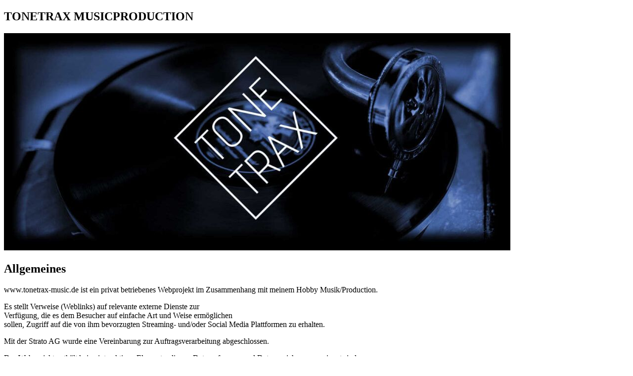

--- FILE ---
content_type: text/html; charset=UTF-8
request_url: https://tonetrax-music.de/datenschutz/
body_size: 6532
content:
<!DOCTYPE html><html dir="ltr" lang="de" prefix="og: https://ogp.me/ns#"><head><meta charset="UTF-8"><meta name="viewport" content="width=device-width, initial-scale=1" /><style type='text/css'></style><title>Tonetrax-Music Datenschutz</title><style>img:is([sizes="auto" i], [sizes^="auto," i]) { contain-intrinsic-size: 3000px 1500px }</style><meta name="description" content="TONETRAX MUSICPRODUCTION Allgemeines www.tonetrax-music.de ist ein privat betriebenes Webprojekt im Zusammenhang mit meinem Hobby Musik/Production.Es stellt Verweise (Weblinks) auf relevante externe Dienste zurVerfügung, die es dem Besucher auf einfache Art und Weise ermöglichensollen, Zugriff auf die von ihm bevorzugten Streaming- und/oder Social Media Plattformen zu erhalten.Mit der Strato AG wurde eine Vereinbarung zur Auftragsverarbeitung abgeschlossen.Das" /><meta name="robots" content="max-image-preview:large" /><link rel="canonical" href="https://tonetrax-music.de/datenschutz/" /><meta name="generator" content="All in One SEO (AIOSEO) 4.8.7" /><meta property="og:locale" content="de_DE" /><meta property="og:site_name" content="Tonetrax-Music" /><meta property="og:type" content="article" /><meta property="og:title" content="Tonetrax-Music Datenschutz" /><meta property="og:description" content="TONETRAX MUSICPRODUCTION Allgemeines www.tonetrax-music.de ist ein privat betriebenes Webprojekt im Zusammenhang mit meinem Hobby Musik/Production.Es stellt Verweise (Weblinks) auf relevante externe Dienste zurVerfügung, die es dem Besucher auf einfache Art und Weise ermöglichensollen, Zugriff auf die von ihm bevorzugten Streaming- und/oder Social Media Plattformen zu erhalten.Mit der Strato AG wurde eine Vereinbarung zur Auftragsverarbeitung abgeschlossen.Das" /><meta property="og:url" content="https://tonetrax-music.de/datenschutz/" /><meta property="og:image" content="https://tonetrax-music.de/wp-content/uploads/2023/02/Tonetrax2023_W_45grad_trans-e1675340095405.png" /><meta property="og:image:secure_url" content="https://tonetrax-music.de/wp-content/uploads/2023/02/Tonetrax2023_W_45grad_trans-e1675340095405.png" /><meta property="og:image:width" content="1155" /><meta property="og:image:height" content="1158" /><meta property="article:published_time" content="2022-03-09T13:26:22+00:00" /><meta property="article:modified_time" content="2025-09-07T14:41:03+00:00" /><meta property="article:publisher" content="https://www.facebook.com/TonetraxMP" /><meta name="twitter:card" content="summary_large_image" /><meta name="twitter:site" content="@Tonetrax_SYcroz" /><meta name="twitter:title" content="Tonetrax-Music Datenschutz" /><meta name="twitter:description" content="TONETRAX MUSICPRODUCTION Allgemeines www.tonetrax-music.de ist ein privat betriebenes Webprojekt im Zusammenhang mit meinem Hobby Musik/Production.Es stellt Verweise (Weblinks) auf relevante externe Dienste zurVerfügung, die es dem Besucher auf einfache Art und Weise ermöglichensollen, Zugriff auf die von ihm bevorzugten Streaming- und/oder Social Media Plattformen zu erhalten.Mit der Strato AG wurde eine Vereinbarung zur Auftragsverarbeitung abgeschlossen.Das" /><meta name="twitter:creator" content="@Tonetrax_SYcroz" /><meta name="twitter:image" content="https://tonetrax-music.de/wp-content/uploads/2023/02/Tonetrax2023_W_45grad_trans-e1675340095405.png" /><meta name="twitter:label1" content="Verfasst von" /><meta name="twitter:data1" content="Tonetrax" /><meta name="twitter:label2" content="Geschätzte Lesedauer" /><meta name="twitter:data2" content="2 Minuten" /> <script type="application/ld+json" class="aioseo-schema">{"@context":"https:\/\/schema.org","@graph":[{"@type":"BreadcrumbList","@id":"https:\/\/tonetrax-music.de\/datenschutz\/#breadcrumblist","itemListElement":[{"@type":"ListItem","@id":"https:\/\/tonetrax-music.de#listItem","position":1,"name":"Home","item":"https:\/\/tonetrax-music.de","nextItem":{"@type":"ListItem","@id":"https:\/\/tonetrax-music.de\/datenschutz\/#listItem","name":"datenschutz"}},{"@type":"ListItem","@id":"https:\/\/tonetrax-music.de\/datenschutz\/#listItem","position":2,"name":"datenschutz","previousItem":{"@type":"ListItem","@id":"https:\/\/tonetrax-music.de#listItem","name":"Home"}}]},{"@type":"Person","@id":"https:\/\/tonetrax-music.de\/#person","name":"Tonetrax","image":{"@type":"ImageObject","@id":"https:\/\/tonetrax-music.de\/datenschutz\/#personImage","url":"https:\/\/secure.gravatar.com\/avatar\/15932f18be01e6086b050a427c145eba8c1f21984b306651191f781c6f3fd15d?s=96&d=mm&r=g","width":96,"height":96,"caption":"Tonetrax"}},{"@type":"WebPage","@id":"https:\/\/tonetrax-music.de\/datenschutz\/#webpage","url":"https:\/\/tonetrax-music.de\/datenschutz\/","name":"Tonetrax-Music Datenschutz","description":"TONETRAX MUSICPRODUCTION Allgemeines www.tonetrax-music.de ist ein privat betriebenes Webprojekt im Zusammenhang mit meinem Hobby Musik\/Production.Es stellt Verweise (Weblinks) auf relevante externe Dienste zurVerf\u00fcgung, die es dem Besucher auf einfache Art und Weise erm\u00f6glichensollen, Zugriff auf die von ihm bevorzugten Streaming- und\/oder Social Media Plattformen zu erhalten.Mit der Strato AG wurde eine Vereinbarung zur Auftragsverarbeitung abgeschlossen.Das","inLanguage":"de-DE","isPartOf":{"@id":"https:\/\/tonetrax-music.de\/#website"},"breadcrumb":{"@id":"https:\/\/tonetrax-music.de\/datenschutz\/#breadcrumblist"},"datePublished":"2022-03-09T13:26:22+01:00","dateModified":"2025-09-07T16:41:03+02:00"},{"@type":"WebSite","@id":"https:\/\/tonetrax-music.de\/#website","url":"https:\/\/tonetrax-music.de\/","name":"Tonetrax-Music","description":"Musicproduction","inLanguage":"de-DE","publisher":{"@id":"https:\/\/tonetrax-music.de\/#person"}}]}</script> <link rel="alternate" type="application/rss+xml" title="Tonetrax-Music &raquo; Feed" href="https://tonetrax-music.de/feed/" /><link rel="alternate" type="application/rss+xml" title="Tonetrax-Music &raquo; Kommentar-Feed" href="https://tonetrax-music.de/comments/feed/" /><style id='classic-theme-styles-inline-css' type='text/css'>/*! This file is auto-generated */
.wp-block-button__link{color:#fff;background-color:#32373c;border-radius:9999px;box-shadow:none;text-decoration:none;padding:calc(.667em + 2px) calc(1.333em + 2px);font-size:1.125em}.wp-block-file__button{background:#32373c;color:#fff;text-decoration:none}</style><style id='global-styles-inline-css' type='text/css'>:root{--wp--preset--aspect-ratio--square: 1;--wp--preset--aspect-ratio--4-3: 4/3;--wp--preset--aspect-ratio--3-4: 3/4;--wp--preset--aspect-ratio--3-2: 3/2;--wp--preset--aspect-ratio--2-3: 2/3;--wp--preset--aspect-ratio--16-9: 16/9;--wp--preset--aspect-ratio--9-16: 9/16;--wp--preset--color--black: #000000;--wp--preset--color--cyan-bluish-gray: #abb8c3;--wp--preset--color--white: #ffffff;--wp--preset--color--pale-pink: #f78da7;--wp--preset--color--vivid-red: #cf2e2e;--wp--preset--color--luminous-vivid-orange: #ff6900;--wp--preset--color--luminous-vivid-amber: #fcb900;--wp--preset--color--light-green-cyan: #7bdcb5;--wp--preset--color--vivid-green-cyan: #00d084;--wp--preset--color--pale-cyan-blue: #8ed1fc;--wp--preset--color--vivid-cyan-blue: #0693e3;--wp--preset--color--vivid-purple: #9b51e0;--wp--preset--gradient--vivid-cyan-blue-to-vivid-purple: linear-gradient(135deg,rgba(6,147,227,1) 0%,rgb(155,81,224) 100%);--wp--preset--gradient--light-green-cyan-to-vivid-green-cyan: linear-gradient(135deg,rgb(122,220,180) 0%,rgb(0,208,130) 100%);--wp--preset--gradient--luminous-vivid-amber-to-luminous-vivid-orange: linear-gradient(135deg,rgba(252,185,0,1) 0%,rgba(255,105,0,1) 100%);--wp--preset--gradient--luminous-vivid-orange-to-vivid-red: linear-gradient(135deg,rgba(255,105,0,1) 0%,rgb(207,46,46) 100%);--wp--preset--gradient--very-light-gray-to-cyan-bluish-gray: linear-gradient(135deg,rgb(238,238,238) 0%,rgb(169,184,195) 100%);--wp--preset--gradient--cool-to-warm-spectrum: linear-gradient(135deg,rgb(74,234,220) 0%,rgb(151,120,209) 20%,rgb(207,42,186) 40%,rgb(238,44,130) 60%,rgb(251,105,98) 80%,rgb(254,248,76) 100%);--wp--preset--gradient--blush-light-purple: linear-gradient(135deg,rgb(255,206,236) 0%,rgb(152,150,240) 100%);--wp--preset--gradient--blush-bordeaux: linear-gradient(135deg,rgb(254,205,165) 0%,rgb(254,45,45) 50%,rgb(107,0,62) 100%);--wp--preset--gradient--luminous-dusk: linear-gradient(135deg,rgb(255,203,112) 0%,rgb(199,81,192) 50%,rgb(65,88,208) 100%);--wp--preset--gradient--pale-ocean: linear-gradient(135deg,rgb(255,245,203) 0%,rgb(182,227,212) 50%,rgb(51,167,181) 100%);--wp--preset--gradient--electric-grass: linear-gradient(135deg,rgb(202,248,128) 0%,rgb(113,206,126) 100%);--wp--preset--gradient--midnight: linear-gradient(135deg,rgb(2,3,129) 0%,rgb(40,116,252) 100%);--wp--preset--font-size--small: 13px;--wp--preset--font-size--medium: 20px;--wp--preset--font-size--large: 36px;--wp--preset--font-size--x-large: 42px;--wp--preset--spacing--20: 0.44rem;--wp--preset--spacing--30: 0.67rem;--wp--preset--spacing--40: 1rem;--wp--preset--spacing--50: 1.5rem;--wp--preset--spacing--60: 2.25rem;--wp--preset--spacing--70: 3.38rem;--wp--preset--spacing--80: 5.06rem;--wp--preset--shadow--natural: 6px 6px 9px rgba(0, 0, 0, 0.2);--wp--preset--shadow--deep: 12px 12px 50px rgba(0, 0, 0, 0.4);--wp--preset--shadow--sharp: 6px 6px 0px rgba(0, 0, 0, 0.2);--wp--preset--shadow--outlined: 6px 6px 0px -3px rgba(255, 255, 255, 1), 6px 6px rgba(0, 0, 0, 1);--wp--preset--shadow--crisp: 6px 6px 0px rgba(0, 0, 0, 1);}:where(.is-layout-flex){gap: 0.5em;}:where(.is-layout-grid){gap: 0.5em;}body .is-layout-flex{display: flex;}.is-layout-flex{flex-wrap: wrap;align-items: center;}.is-layout-flex > :is(*, div){margin: 0;}body .is-layout-grid{display: grid;}.is-layout-grid > :is(*, div){margin: 0;}:where(.wp-block-columns.is-layout-flex){gap: 2em;}:where(.wp-block-columns.is-layout-grid){gap: 2em;}:where(.wp-block-post-template.is-layout-flex){gap: 1.25em;}:where(.wp-block-post-template.is-layout-grid){gap: 1.25em;}.has-black-color{color: var(--wp--preset--color--black) !important;}.has-cyan-bluish-gray-color{color: var(--wp--preset--color--cyan-bluish-gray) !important;}.has-white-color{color: var(--wp--preset--color--white) !important;}.has-pale-pink-color{color: var(--wp--preset--color--pale-pink) !important;}.has-vivid-red-color{color: var(--wp--preset--color--vivid-red) !important;}.has-luminous-vivid-orange-color{color: var(--wp--preset--color--luminous-vivid-orange) !important;}.has-luminous-vivid-amber-color{color: var(--wp--preset--color--luminous-vivid-amber) !important;}.has-light-green-cyan-color{color: var(--wp--preset--color--light-green-cyan) !important;}.has-vivid-green-cyan-color{color: var(--wp--preset--color--vivid-green-cyan) !important;}.has-pale-cyan-blue-color{color: var(--wp--preset--color--pale-cyan-blue) !important;}.has-vivid-cyan-blue-color{color: var(--wp--preset--color--vivid-cyan-blue) !important;}.has-vivid-purple-color{color: var(--wp--preset--color--vivid-purple) !important;}.has-black-background-color{background-color: var(--wp--preset--color--black) !important;}.has-cyan-bluish-gray-background-color{background-color: var(--wp--preset--color--cyan-bluish-gray) !important;}.has-white-background-color{background-color: var(--wp--preset--color--white) !important;}.has-pale-pink-background-color{background-color: var(--wp--preset--color--pale-pink) !important;}.has-vivid-red-background-color{background-color: var(--wp--preset--color--vivid-red) !important;}.has-luminous-vivid-orange-background-color{background-color: var(--wp--preset--color--luminous-vivid-orange) !important;}.has-luminous-vivid-amber-background-color{background-color: var(--wp--preset--color--luminous-vivid-amber) !important;}.has-light-green-cyan-background-color{background-color: var(--wp--preset--color--light-green-cyan) !important;}.has-vivid-green-cyan-background-color{background-color: var(--wp--preset--color--vivid-green-cyan) !important;}.has-pale-cyan-blue-background-color{background-color: var(--wp--preset--color--pale-cyan-blue) !important;}.has-vivid-cyan-blue-background-color{background-color: var(--wp--preset--color--vivid-cyan-blue) !important;}.has-vivid-purple-background-color{background-color: var(--wp--preset--color--vivid-purple) !important;}.has-black-border-color{border-color: var(--wp--preset--color--black) !important;}.has-cyan-bluish-gray-border-color{border-color: var(--wp--preset--color--cyan-bluish-gray) !important;}.has-white-border-color{border-color: var(--wp--preset--color--white) !important;}.has-pale-pink-border-color{border-color: var(--wp--preset--color--pale-pink) !important;}.has-vivid-red-border-color{border-color: var(--wp--preset--color--vivid-red) !important;}.has-luminous-vivid-orange-border-color{border-color: var(--wp--preset--color--luminous-vivid-orange) !important;}.has-luminous-vivid-amber-border-color{border-color: var(--wp--preset--color--luminous-vivid-amber) !important;}.has-light-green-cyan-border-color{border-color: var(--wp--preset--color--light-green-cyan) !important;}.has-vivid-green-cyan-border-color{border-color: var(--wp--preset--color--vivid-green-cyan) !important;}.has-pale-cyan-blue-border-color{border-color: var(--wp--preset--color--pale-cyan-blue) !important;}.has-vivid-cyan-blue-border-color{border-color: var(--wp--preset--color--vivid-cyan-blue) !important;}.has-vivid-purple-border-color{border-color: var(--wp--preset--color--vivid-purple) !important;}.has-vivid-cyan-blue-to-vivid-purple-gradient-background{background: var(--wp--preset--gradient--vivid-cyan-blue-to-vivid-purple) !important;}.has-light-green-cyan-to-vivid-green-cyan-gradient-background{background: var(--wp--preset--gradient--light-green-cyan-to-vivid-green-cyan) !important;}.has-luminous-vivid-amber-to-luminous-vivid-orange-gradient-background{background: var(--wp--preset--gradient--luminous-vivid-amber-to-luminous-vivid-orange) !important;}.has-luminous-vivid-orange-to-vivid-red-gradient-background{background: var(--wp--preset--gradient--luminous-vivid-orange-to-vivid-red) !important;}.has-very-light-gray-to-cyan-bluish-gray-gradient-background{background: var(--wp--preset--gradient--very-light-gray-to-cyan-bluish-gray) !important;}.has-cool-to-warm-spectrum-gradient-background{background: var(--wp--preset--gradient--cool-to-warm-spectrum) !important;}.has-blush-light-purple-gradient-background{background: var(--wp--preset--gradient--blush-light-purple) !important;}.has-blush-bordeaux-gradient-background{background: var(--wp--preset--gradient--blush-bordeaux) !important;}.has-luminous-dusk-gradient-background{background: var(--wp--preset--gradient--luminous-dusk) !important;}.has-pale-ocean-gradient-background{background: var(--wp--preset--gradient--pale-ocean) !important;}.has-electric-grass-gradient-background{background: var(--wp--preset--gradient--electric-grass) !important;}.has-midnight-gradient-background{background: var(--wp--preset--gradient--midnight) !important;}.has-small-font-size{font-size: var(--wp--preset--font-size--small) !important;}.has-medium-font-size{font-size: var(--wp--preset--font-size--medium) !important;}.has-large-font-size{font-size: var(--wp--preset--font-size--large) !important;}.has-x-large-font-size{font-size: var(--wp--preset--font-size--x-large) !important;}
:where(.wp-block-post-template.is-layout-flex){gap: 1.25em;}:where(.wp-block-post-template.is-layout-grid){gap: 1.25em;}
:where(.wp-block-columns.is-layout-flex){gap: 2em;}:where(.wp-block-columns.is-layout-grid){gap: 2em;}
:root :where(.wp-block-pullquote){font-size: 1.5em;line-height: 1.6;}</style><link rel='stylesheet' id='wpo_min-header-0-css' href='https://tonetrax-music.de/wp-content/cache/wpo-minify/1757443865/assets/wpo-minify-header-a3aa80d3.min.css' type='text/css' media='all' />  <link rel="https://api.w.org/" href="https://tonetrax-music.de/wp-json/" /><link rel="alternate" title="JSON" type="application/json" href="https://tonetrax-music.de/wp-json/wp/v2/pages/597" /><link rel="alternate" title="oEmbed (JSON)" type="application/json+oembed" href="https://tonetrax-music.de/wp-json/oembed/1.0/embed?url=https%3A%2F%2Ftonetrax-music.de%2Fdatenschutz%2F" /><link rel="alternate" title="oEmbed (XML)" type="text/xml+oembed" href="https://tonetrax-music.de/wp-json/oembed/1.0/embed?url=https%3A%2F%2Ftonetrax-music.de%2Fdatenschutz%2F&#038;format=xml" /><meta name="generator" content="Elementor 3.31.5; features: additional_custom_breakpoints, e_element_cache; settings: css_print_method-external, google_font-enabled, font_display-auto"><style>.e-con.e-parent:nth-of-type(n+4):not(.e-lazyloaded):not(.e-no-lazyload),
				.e-con.e-parent:nth-of-type(n+4):not(.e-lazyloaded):not(.e-no-lazyload) * {
					background-image: none !important;
				}
				@media screen and (max-height: 1024px) {
					.e-con.e-parent:nth-of-type(n+3):not(.e-lazyloaded):not(.e-no-lazyload),
					.e-con.e-parent:nth-of-type(n+3):not(.e-lazyloaded):not(.e-no-lazyload) * {
						background-image: none !important;
					}
				}
				@media screen and (max-height: 640px) {
					.e-con.e-parent:nth-of-type(n+2):not(.e-lazyloaded):not(.e-no-lazyload),
					.e-con.e-parent:nth-of-type(n+2):not(.e-lazyloaded):not(.e-no-lazyload) * {
						background-image: none !important;
					}
				}</style><link rel="icon" href="https://tonetrax-music.de/wp-content/uploads/2024/07/cropped-websitelogo-32x32.jpg" sizes="32x32" /><link rel="icon" href="https://tonetrax-music.de/wp-content/uploads/2024/07/cropped-websitelogo-192x192.jpg" sizes="192x192" /><link rel="apple-touch-icon" href="https://tonetrax-music.de/wp-content/uploads/2024/07/cropped-websitelogo-180x180.jpg" /><meta name="msapplication-TileImage" content="https://tonetrax-music.de/wp-content/uploads/2024/07/cropped-websitelogo-270x270.jpg" /><meta name="viewport" content="width=device-width, initial-scale=1.0, viewport-fit=cover" /></head><body class="wp-singular page-template page-template-elementor_canvas page page-id-597 wp-custom-logo wp-theme-kava layout-fullwidth blog-default elementor-default elementor-template-canvas elementor-kit-5 elementor-page elementor-page-597"><div data-elementor-type="wp-post" data-elementor-id="597" class="elementor elementor-597"><section class="elementor-section elementor-top-section elementor-element elementor-element-90c7f6a elementor-section-boxed elementor-section-height-default elementor-section-height-default" data-id="90c7f6a" data-element_type="section"><div class="elementor-container elementor-column-gap-default"><div class="elementor-column elementor-col-100 elementor-top-column elementor-element elementor-element-42d32ec" data-id="42d32ec" data-element_type="column"><div class="elementor-widget-wrap elementor-element-populated"><div class="elementor-element elementor-element-823954a elementor-widget elementor-widget-heading" data-id="823954a" data-element_type="widget" data-widget_type="heading.default"><div class="elementor-widget-container"><h1 class="elementor-heading-title elementor-size-default">TONETRAX MUSICPRODUCTION</h1></div></div></div></div></div></section><header class="elementor-section elementor-top-section elementor-element elementor-element-727cf2f0 elementor-section-boxed elementor-section-height-default elementor-section-height-default" data-id="727cf2f0" data-element_type="section"><div class="elementor-container elementor-column-gap-default"><div class="elementor-column elementor-col-100 elementor-top-column elementor-element elementor-element-46525d91" data-id="46525d91" data-element_type="column"><div class="elementor-widget-wrap elementor-element-populated"><div class="elementor-element elementor-element-6d1ed6ac elementor-widget elementor-widget-image" data-id="6d1ed6ac" data-element_type="widget" data-widget_type="image.default"><div class="elementor-widget-container"> <a href="http://www.tonetrax-music.de/links"> <img fetchpriority="high" decoding="async" width="1024" height="439" src="https://tonetrax-music.de/wp-content/uploads/2023/09/HP_Logo-1024x439.jpg" class="attachment-large size-large wp-image-1828" alt="links" srcset="https://tonetrax-music.de/wp-content/uploads/2023/09/HP_Logo-1024x439.jpg 1024w, https://tonetrax-music.de/wp-content/uploads/2023/09/HP_Logo-300x129.jpg 300w, https://tonetrax-music.de/wp-content/uploads/2023/09/HP_Logo-768x329.jpg 768w, https://tonetrax-music.de/wp-content/uploads/2023/09/HP_Logo-600x257.jpg 600w, https://tonetrax-music.de/wp-content/uploads/2023/09/HP_Logo.jpg 1350w" sizes="(max-width: 1024px) 100vw, 1024px" title="links" /> </a></div></div></div></div></div></header><section class="elementor-section elementor-top-section elementor-element elementor-element-7169f721 elementor-section-boxed elementor-section-height-default elementor-section-height-default" data-id="7169f721" data-element_type="section"><div class="elementor-container elementor-column-gap-default"><div class="elementor-column elementor-col-100 elementor-top-column elementor-element elementor-element-14d689c7" data-id="14d689c7" data-element_type="column"><div class="elementor-widget-wrap elementor-element-populated"><div class="elementor-element elementor-element-0861d97 elementor-widget elementor-widget-heading" data-id="0861d97" data-element_type="widget" data-widget_type="heading.default"><div class="elementor-widget-container"><h2 class="elementor-heading-title elementor-size-default">Allgemeines</h2></div></div></div></div></div></section><section class="elementor-section elementor-top-section elementor-element elementor-element-a354298 elementor-section-boxed elementor-section-height-default elementor-section-height-default" data-id="a354298" data-element_type="section"><div class="elementor-container elementor-column-gap-default"><div class="elementor-column elementor-col-100 elementor-top-column elementor-element elementor-element-fb203c7" data-id="fb203c7" data-element_type="column"><div class="elementor-widget-wrap elementor-element-populated"><div class="elementor-element elementor-element-f18e655 elementor-widget elementor-widget-text-editor" data-id="f18e655" data-element_type="widget" data-widget_type="text-editor.default"><div class="elementor-widget-container"><p>www.tonetrax-music.de ist ein privat betriebenes Webprojekt im Zusammenhang mit meinem Hobby Musik/Production.</p><p>Es stellt Verweise (Weblinks) auf relevante externe Dienste zur<br />Verfügung, die es dem Besucher auf einfache Art und Weise ermöglichen<br />sollen, Zugriff auf die von ihm bevorzugten Streaming- und/oder Social Media Plattformen zu erhalten.</p><p>Mit der Strato AG wurde eine Vereinbarung zur Auftragsverarbeitung abgeschlossen.</p><p>Das Webprojekt enthält keine interaktiven Elemente, die zur Datenerfassung und Datenspeicherung geeignet sind.</p><p>Ich erkenne die Notwendigkeit des Schutzes der Privatspäre eines Besuchers bei der Benutzung dieser Website uneingeschränkt an. Daher erkläre ich, dass ohne deren Wissen und Zutun keinerlei personenbezogene Daten erfaßt, gespeichert oder verarbeitet werden. Ich versichere nach bestem Wissen und Gewissen, dass die mir zugänglichen oder bekannt gewordenen Daten nicht zu anderen Zwecken verwendet oder weitergegeben werden.</p><p>Die für einzelne Prozesse technisch notwendigen Daten werden nur in diesem konkreten Zusammenhang verwendet. Sie werden nicht anderweitig ausgewertet oder an Dritte weitergegeben.</p><p>Um Vertrauen und Sicherheit zu geben, findet man nachstehend Details, die die sicherheitsrelevanten Prozesse beschreiben.</p><h3><span style="text-decoration: underline;">Abruf von Webdokumenten:</span></h3><p>Wenn  Webdokumente oder Dateien vom Server ohne sonstige Informationsübermittlung abrufen, werden aufgrund von Art. 6 Abs. 1 S. 1 lit. f) DSGVO nur solche Daten erhoben, die der Browser im Rahmen dieses Vorgangs an meinen Server übermittelt. Diese Daten sind sämtlich aus technischen Gründen erforderlich und für mich im Regelfall nicht personenbezogen.</p><p>Diese Zugriffe werden im Rechenzentrum des Providers in einem Logfile gespeichert. Auf die Art und den Umfang dieser Speicherung habe ich keinen Einfluß. Die Rechenzentren unterliegen jedoch selbst den datenschutzrechtlichen Bestimmungen.</p><p>Folgenden Daten werden dabei festgehalten:</p><ul><li>IP-Adresse in anonymisierter Form,</li><li>Zeitpunkt,</li><li>angeforderte Datei,</li><li>Informationen,</li><li>ob der Abruf erfolgreich war,</li><li>übertragene Datenmenge,<br />verwendeter Web Browser und benutztes Betriebssystem,</li><li>der Referrer (Herkunft des Zugriffs), sofern Ihr Browser diesen Wert übermittelt.</li></ul><p>Diese Daten oder Auszüge aus diesen Daten werden weder veröffentlicht, noch sind sie frei zugänglich. Anhand dieser Daten ist es mir nicht möglich, einen Personenbezug herzustellen oder Nutzerprofile anzulegen. Die Daten werden beim Provider nach 6 Wochen gelöscht.</p><p>Diese Informationen sind technisch notwendig, um angeforderte Inhalte von Webseiten korrekt auszuliefern und fallen bei Nutzung des Internets zwingend an, weshalb hiergegen kein Widerspruchsrecht zusteht.</p><p>Sie werden insbesondere zu folgenden Zwecken verarbeitet:</p><ul><li>Sicherstellung eines problemlosen Verbindungsaufbaus der Website,</li><li>Sicherstellung einer reibungslosen Nutzung meiner Website,</li><li>Auswertung der Systemsicherheit und -stabilität sowie<br />zu weiteren administrativen Zwecken.</li></ul><p>Die Verarbeitung dieser Daten basiert auf dem berechtigten Interesse aus den vorgenannten Zwecken. Anonyme Informationen dieser Art werden von mir gegebenenfalls statistisch ausgewertet, um den Internetauftritt und die dahinterstehende Technik zu optimieren und die Sicherheit zu gewährleisten.</p></div></div></div></div></div></section><section class="elementor-section elementor-top-section elementor-element elementor-element-1e1f0fe elementor-section-boxed elementor-section-height-default elementor-section-height-default" data-id="1e1f0fe" data-element_type="section"><div class="elementor-container elementor-column-gap-default"><div class="elementor-column elementor-col-100 elementor-top-column elementor-element elementor-element-e1317d9" data-id="e1317d9" data-element_type="column"><div class="elementor-widget-wrap elementor-element-populated"><div class="elementor-element elementor-element-c85875b elementor-align-justify elementor-tablet-align-justify elementor-mobile-align-justify elementor-widget elementor-widget-button" data-id="c85875b" data-element_type="widget" data-widget_type="button.default"><div class="elementor-widget-container"><div class="elementor-button-wrapper"> <a class="elementor-button elementor-button-link elementor-size-xs" href="http://www.tonetrax-music.de/links"> <span class="elementor-button-content-wrapper"> <span class="elementor-button-text">Back to all the links you need</span> </span> </a></div></div></div></div></div></div></section><section class="elementor-section elementor-top-section elementor-element elementor-element-c91b498 elementor-section-boxed elementor-section-height-default elementor-section-height-default" data-id="c91b498" data-element_type="section"><div class="elementor-container elementor-column-gap-default"><div class="elementor-column elementor-col-100 elementor-top-column elementor-element elementor-element-74e75e8" data-id="74e75e8" data-element_type="column"><div class="elementor-widget-wrap elementor-element-populated"><div class="elementor-element elementor-element-fe9e19e elementor-widget elementor-widget-text-editor" data-id="fe9e19e" data-element_type="widget" data-widget_type="text-editor.default"><div class="elementor-widget-container"><p><a href="https://tonetrax-music.de/impressum/" rel="noopener">Impressum  (legal notice)</a> / <a href="https://tonetrax-music.de/datenschutz/" rel="noopener">Datenschutz (privacy policy) </a></p></div></div></div></div></div></section></div> <script type="speculationrules">{"prefetch":[{"source":"document","where":{"and":[{"href_matches":"\/*"},{"not":{"href_matches":["\/wp-*.php","\/wp-admin\/*","\/wp-content\/uploads\/*","\/wp-content\/*","\/wp-content\/plugins\/*","\/wp-content\/themes\/kava\/*","\/*\\?(.+)"]}},{"not":{"selector_matches":"a[rel~=\"nofollow\"]"}},{"not":{"selector_matches":".no-prefetch, .no-prefetch a"}}]},"eagerness":"conservative"}]}</script> <script>const lazyloadRunObserver = () => {
					const lazyloadBackgrounds = document.querySelectorAll( `.e-con.e-parent:not(.e-lazyloaded)` );
					const lazyloadBackgroundObserver = new IntersectionObserver( ( entries ) => {
						entries.forEach( ( entry ) => {
							if ( entry.isIntersecting ) {
								let lazyloadBackground = entry.target;
								if( lazyloadBackground ) {
									lazyloadBackground.classList.add( 'e-lazyloaded' );
								}
								lazyloadBackgroundObserver.unobserve( entry.target );
							}
						});
					}, { rootMargin: '200px 0px 200px 0px' } );
					lazyloadBackgrounds.forEach( ( lazyloadBackground ) => {
						lazyloadBackgroundObserver.observe( lazyloadBackground );
					} );
				};
				const events = [
					'DOMContentLoaded',
					'elementor/lazyload/observe',
				];
				events.forEach( ( event ) => {
					document.addEventListener( event, lazyloadRunObserver );
				} );</script> <script type="text/javascript" id="wpo_min-footer-0-js-extra">var kavaConfig = {"toTop":"1"};</script>   <script type="text/javascript" defer src="https://tonetrax-music.de/wp-content/cache/wmac/js/wmac_8449404f090771a0f60f2f0e7c88419a.js"></script></body></html><!-- Clearfy Cache file was created in 1.2477879524231 seconds, on 10-09-25 17:47:08 --><!-- via php -->

--- FILE ---
content_type: text/html; charset=UTF-8
request_url: https://tonetrax-music.de/wp-content/plugins/elementor/assets/js/shared-frontend-handlers.4c8abccc3e268b0767b2.bundle.min.js
body_size: 6354
content:
<!DOCTYPE html><html dir="ltr" lang="de" prefix="og: https://ogp.me/ns#"><head><meta charset="UTF-8"><meta name="viewport" content="width=device-width, initial-scale=1" /><style type='text/css'></style><title>Tonetrax-Music - All The Links You Need</title><meta name="description" content="All important links to Tonetrax. Musicproduction: House, Deep House, Trance, EDM and many more. Direct links to Spotify, AppleMusic, Deezer, AmazonMusic." /><meta name="robots" content="max-image-preview:large" /><link rel="canonical" href="https://tonetrax-music.de/" /><meta name="generator" content="All in One SEO (AIOSEO) 4.9.3" /><meta property="og:locale" content="de_DE" /><meta property="og:site_name" content="Tonetrax-Music" /><meta property="og:type" content="website" /><meta property="og:title" content="Tonetrax Musicproduction" /><meta property="og:description" content="All important links to Tonetrax. Musicproduction: House, Deep House, Trance, EDM and many more. Direct links to Spotify, AppleMusic, Deezer, AmazonMusic." /><meta property="og:url" content="https://tonetrax-music.de/" /><meta property="og:image" content="https://tonetrax-music.de/wp-content/uploads/2023/02/Tonetrax2023_B_45grad.jpg" /><meta property="og:image:secure_url" content="https://tonetrax-music.de/wp-content/uploads/2023/02/Tonetrax2023_B_45grad.jpg" /><meta property="og:image:width" content="1273" /><meta property="og:image:height" content="1273" /><meta name="twitter:card" content="summary_large_image" /><meta name="twitter:site" content="@Tonetrax_SYcroz" /><meta name="twitter:title" content="Tonetrax Musicproduction" /><meta name="twitter:description" content="All important links to Tonetrax. Musicproduction: House, Deep House, Trance, EDM and many more. Direct links to Spotify, AppleMusic, Deezer, AmazonMusic." /><meta name="twitter:creator" content="@Tonetrax_SYcroz" /><meta name="twitter:image" content="https://tonetrax-music.de/wp-content/uploads/2023/02/Tonetrax2023_B_45grad.jpg" /><meta name="twitter:label1" content="Verfasst von" /><meta name="twitter:data1" content="Tonetrax" /><meta name="twitter:label2" content="Geschätzte Lesedauer" /><meta name="twitter:data2" content="1 Minute" /> <script type="application/ld+json" class="aioseo-schema">{"@context":"https:\/\/schema.org","@graph":[{"@type":"BreadcrumbList","@id":"https:\/\/tonetrax-music.de\/#breadcrumblist","itemListElement":[{"@type":"ListItem","@id":"https:\/\/tonetrax-music.de#listItem","position":1,"name":"Home"}]},{"@type":"Person","@id":"https:\/\/tonetrax-music.de\/#person","name":"Tonetrax","image":{"@type":"ImageObject","@id":"https:\/\/tonetrax-music.de\/#personImage","url":"https:\/\/secure.gravatar.com\/avatar\/15932f18be01e6086b050a427c145eba8c1f21984b306651191f781c6f3fd15d?s=96&d=mm&r=g","width":96,"height":96,"caption":"Tonetrax"}},{"@type":"WebPage","@id":"https:\/\/tonetrax-music.de\/#webpage","url":"https:\/\/tonetrax-music.de\/","name":"Tonetrax-Music - All The Links You Need","description":"All important links to Tonetrax. Musicproduction: House, Deep House, Trance, EDM and many more. Direct links to Spotify, AppleMusic, Deezer, AmazonMusic.","inLanguage":"de-DE","isPartOf":{"@id":"https:\/\/tonetrax-music.de\/#website"},"breadcrumb":{"@id":"https:\/\/tonetrax-music.de\/#breadcrumblist"},"datePublished":"2022-01-19T06:58:42+01:00","dateModified":"2025-12-20T10:15:36+01:00"},{"@type":"WebSite","@id":"https:\/\/tonetrax-music.de\/#website","url":"https:\/\/tonetrax-music.de\/","name":"Tonetrax-Music","description":"Musicproduction","inLanguage":"de-DE","publisher":{"@id":"https:\/\/tonetrax-music.de\/#person"}}]}</script> <link rel="alternate" type="application/rss+xml" title="Tonetrax-Music &raquo; Feed" href="https://tonetrax-music.de/feed/" /><link rel="alternate" type="application/rss+xml" title="Tonetrax-Music &raquo; Kommentar-Feed" href="https://tonetrax-music.de/comments/feed/" /><link rel="alternate" title="oEmbed (JSON)" type="application/json+oembed" href="https://tonetrax-music.de/wp-json/oembed/1.0/embed?url=https%3A%2F%2Ftonetrax-music.de%2F" /><link rel="alternate" title="oEmbed (XML)" type="text/xml+oembed" href="https://tonetrax-music.de/wp-json/oembed/1.0/embed?url=https%3A%2F%2Ftonetrax-music.de%2F&#038;format=xml" /><style id='wp-img-auto-sizes-contain-inline-css' type='text/css'>img:is([sizes=auto i],[sizes^="auto," i]){contain-intrinsic-size:3000px 1500px}
/*# sourceURL=wp-img-auto-sizes-contain-inline-css */</style><style id='classic-theme-styles-inline-css' type='text/css'>/*! This file is auto-generated */
.wp-block-button__link{color:#fff;background-color:#32373c;border-radius:9999px;box-shadow:none;text-decoration:none;padding:calc(.667em + 2px) calc(1.333em + 2px);font-size:1.125em}.wp-block-file__button{background:#32373c;color:#fff;text-decoration:none}
/*# sourceURL=/wp-includes/css/classic-themes.min.css */</style><style id='global-styles-inline-css' type='text/css'>:root{--wp--preset--aspect-ratio--square: 1;--wp--preset--aspect-ratio--4-3: 4/3;--wp--preset--aspect-ratio--3-4: 3/4;--wp--preset--aspect-ratio--3-2: 3/2;--wp--preset--aspect-ratio--2-3: 2/3;--wp--preset--aspect-ratio--16-9: 16/9;--wp--preset--aspect-ratio--9-16: 9/16;--wp--preset--color--black: #000000;--wp--preset--color--cyan-bluish-gray: #abb8c3;--wp--preset--color--white: #ffffff;--wp--preset--color--pale-pink: #f78da7;--wp--preset--color--vivid-red: #cf2e2e;--wp--preset--color--luminous-vivid-orange: #ff6900;--wp--preset--color--luminous-vivid-amber: #fcb900;--wp--preset--color--light-green-cyan: #7bdcb5;--wp--preset--color--vivid-green-cyan: #00d084;--wp--preset--color--pale-cyan-blue: #8ed1fc;--wp--preset--color--vivid-cyan-blue: #0693e3;--wp--preset--color--vivid-purple: #9b51e0;--wp--preset--gradient--vivid-cyan-blue-to-vivid-purple: linear-gradient(135deg,rgb(6,147,227) 0%,rgb(155,81,224) 100%);--wp--preset--gradient--light-green-cyan-to-vivid-green-cyan: linear-gradient(135deg,rgb(122,220,180) 0%,rgb(0,208,130) 100%);--wp--preset--gradient--luminous-vivid-amber-to-luminous-vivid-orange: linear-gradient(135deg,rgb(252,185,0) 0%,rgb(255,105,0) 100%);--wp--preset--gradient--luminous-vivid-orange-to-vivid-red: linear-gradient(135deg,rgb(255,105,0) 0%,rgb(207,46,46) 100%);--wp--preset--gradient--very-light-gray-to-cyan-bluish-gray: linear-gradient(135deg,rgb(238,238,238) 0%,rgb(169,184,195) 100%);--wp--preset--gradient--cool-to-warm-spectrum: linear-gradient(135deg,rgb(74,234,220) 0%,rgb(151,120,209) 20%,rgb(207,42,186) 40%,rgb(238,44,130) 60%,rgb(251,105,98) 80%,rgb(254,248,76) 100%);--wp--preset--gradient--blush-light-purple: linear-gradient(135deg,rgb(255,206,236) 0%,rgb(152,150,240) 100%);--wp--preset--gradient--blush-bordeaux: linear-gradient(135deg,rgb(254,205,165) 0%,rgb(254,45,45) 50%,rgb(107,0,62) 100%);--wp--preset--gradient--luminous-dusk: linear-gradient(135deg,rgb(255,203,112) 0%,rgb(199,81,192) 50%,rgb(65,88,208) 100%);--wp--preset--gradient--pale-ocean: linear-gradient(135deg,rgb(255,245,203) 0%,rgb(182,227,212) 50%,rgb(51,167,181) 100%);--wp--preset--gradient--electric-grass: linear-gradient(135deg,rgb(202,248,128) 0%,rgb(113,206,126) 100%);--wp--preset--gradient--midnight: linear-gradient(135deg,rgb(2,3,129) 0%,rgb(40,116,252) 100%);--wp--preset--font-size--small: 13px;--wp--preset--font-size--medium: 20px;--wp--preset--font-size--large: 36px;--wp--preset--font-size--x-large: 42px;--wp--preset--spacing--20: 0.44rem;--wp--preset--spacing--30: 0.67rem;--wp--preset--spacing--40: 1rem;--wp--preset--spacing--50: 1.5rem;--wp--preset--spacing--60: 2.25rem;--wp--preset--spacing--70: 3.38rem;--wp--preset--spacing--80: 5.06rem;--wp--preset--shadow--natural: 6px 6px 9px rgba(0, 0, 0, 0.2);--wp--preset--shadow--deep: 12px 12px 50px rgba(0, 0, 0, 0.4);--wp--preset--shadow--sharp: 6px 6px 0px rgba(0, 0, 0, 0.2);--wp--preset--shadow--outlined: 6px 6px 0px -3px rgb(255, 255, 255), 6px 6px rgb(0, 0, 0);--wp--preset--shadow--crisp: 6px 6px 0px rgb(0, 0, 0);}:where(.is-layout-flex){gap: 0.5em;}:where(.is-layout-grid){gap: 0.5em;}body .is-layout-flex{display: flex;}.is-layout-flex{flex-wrap: wrap;align-items: center;}.is-layout-flex > :is(*, div){margin: 0;}body .is-layout-grid{display: grid;}.is-layout-grid > :is(*, div){margin: 0;}:where(.wp-block-columns.is-layout-flex){gap: 2em;}:where(.wp-block-columns.is-layout-grid){gap: 2em;}:where(.wp-block-post-template.is-layout-flex){gap: 1.25em;}:where(.wp-block-post-template.is-layout-grid){gap: 1.25em;}.has-black-color{color: var(--wp--preset--color--black) !important;}.has-cyan-bluish-gray-color{color: var(--wp--preset--color--cyan-bluish-gray) !important;}.has-white-color{color: var(--wp--preset--color--white) !important;}.has-pale-pink-color{color: var(--wp--preset--color--pale-pink) !important;}.has-vivid-red-color{color: var(--wp--preset--color--vivid-red) !important;}.has-luminous-vivid-orange-color{color: var(--wp--preset--color--luminous-vivid-orange) !important;}.has-luminous-vivid-amber-color{color: var(--wp--preset--color--luminous-vivid-amber) !important;}.has-light-green-cyan-color{color: var(--wp--preset--color--light-green-cyan) !important;}.has-vivid-green-cyan-color{color: var(--wp--preset--color--vivid-green-cyan) !important;}.has-pale-cyan-blue-color{color: var(--wp--preset--color--pale-cyan-blue) !important;}.has-vivid-cyan-blue-color{color: var(--wp--preset--color--vivid-cyan-blue) !important;}.has-vivid-purple-color{color: var(--wp--preset--color--vivid-purple) !important;}.has-black-background-color{background-color: var(--wp--preset--color--black) !important;}.has-cyan-bluish-gray-background-color{background-color: var(--wp--preset--color--cyan-bluish-gray) !important;}.has-white-background-color{background-color: var(--wp--preset--color--white) !important;}.has-pale-pink-background-color{background-color: var(--wp--preset--color--pale-pink) !important;}.has-vivid-red-background-color{background-color: var(--wp--preset--color--vivid-red) !important;}.has-luminous-vivid-orange-background-color{background-color: var(--wp--preset--color--luminous-vivid-orange) !important;}.has-luminous-vivid-amber-background-color{background-color: var(--wp--preset--color--luminous-vivid-amber) !important;}.has-light-green-cyan-background-color{background-color: var(--wp--preset--color--light-green-cyan) !important;}.has-vivid-green-cyan-background-color{background-color: var(--wp--preset--color--vivid-green-cyan) !important;}.has-pale-cyan-blue-background-color{background-color: var(--wp--preset--color--pale-cyan-blue) !important;}.has-vivid-cyan-blue-background-color{background-color: var(--wp--preset--color--vivid-cyan-blue) !important;}.has-vivid-purple-background-color{background-color: var(--wp--preset--color--vivid-purple) !important;}.has-black-border-color{border-color: var(--wp--preset--color--black) !important;}.has-cyan-bluish-gray-border-color{border-color: var(--wp--preset--color--cyan-bluish-gray) !important;}.has-white-border-color{border-color: var(--wp--preset--color--white) !important;}.has-pale-pink-border-color{border-color: var(--wp--preset--color--pale-pink) !important;}.has-vivid-red-border-color{border-color: var(--wp--preset--color--vivid-red) !important;}.has-luminous-vivid-orange-border-color{border-color: var(--wp--preset--color--luminous-vivid-orange) !important;}.has-luminous-vivid-amber-border-color{border-color: var(--wp--preset--color--luminous-vivid-amber) !important;}.has-light-green-cyan-border-color{border-color: var(--wp--preset--color--light-green-cyan) !important;}.has-vivid-green-cyan-border-color{border-color: var(--wp--preset--color--vivid-green-cyan) !important;}.has-pale-cyan-blue-border-color{border-color: var(--wp--preset--color--pale-cyan-blue) !important;}.has-vivid-cyan-blue-border-color{border-color: var(--wp--preset--color--vivid-cyan-blue) !important;}.has-vivid-purple-border-color{border-color: var(--wp--preset--color--vivid-purple) !important;}.has-vivid-cyan-blue-to-vivid-purple-gradient-background{background: var(--wp--preset--gradient--vivid-cyan-blue-to-vivid-purple) !important;}.has-light-green-cyan-to-vivid-green-cyan-gradient-background{background: var(--wp--preset--gradient--light-green-cyan-to-vivid-green-cyan) !important;}.has-luminous-vivid-amber-to-luminous-vivid-orange-gradient-background{background: var(--wp--preset--gradient--luminous-vivid-amber-to-luminous-vivid-orange) !important;}.has-luminous-vivid-orange-to-vivid-red-gradient-background{background: var(--wp--preset--gradient--luminous-vivid-orange-to-vivid-red) !important;}.has-very-light-gray-to-cyan-bluish-gray-gradient-background{background: var(--wp--preset--gradient--very-light-gray-to-cyan-bluish-gray) !important;}.has-cool-to-warm-spectrum-gradient-background{background: var(--wp--preset--gradient--cool-to-warm-spectrum) !important;}.has-blush-light-purple-gradient-background{background: var(--wp--preset--gradient--blush-light-purple) !important;}.has-blush-bordeaux-gradient-background{background: var(--wp--preset--gradient--blush-bordeaux) !important;}.has-luminous-dusk-gradient-background{background: var(--wp--preset--gradient--luminous-dusk) !important;}.has-pale-ocean-gradient-background{background: var(--wp--preset--gradient--pale-ocean) !important;}.has-electric-grass-gradient-background{background: var(--wp--preset--gradient--electric-grass) !important;}.has-midnight-gradient-background{background: var(--wp--preset--gradient--midnight) !important;}.has-small-font-size{font-size: var(--wp--preset--font-size--small) !important;}.has-medium-font-size{font-size: var(--wp--preset--font-size--medium) !important;}.has-large-font-size{font-size: var(--wp--preset--font-size--large) !important;}.has-x-large-font-size{font-size: var(--wp--preset--font-size--x-large) !important;}
:where(.wp-block-post-template.is-layout-flex){gap: 1.25em;}:where(.wp-block-post-template.is-layout-grid){gap: 1.25em;}
:where(.wp-block-term-template.is-layout-flex){gap: 1.25em;}:where(.wp-block-term-template.is-layout-grid){gap: 1.25em;}
:where(.wp-block-columns.is-layout-flex){gap: 2em;}:where(.wp-block-columns.is-layout-grid){gap: 2em;}
:root :where(.wp-block-pullquote){font-size: 1.5em;line-height: 1.6;}
/*# sourceURL=global-styles-inline-css */</style><link rel='stylesheet' id='wpo_min-header-0-css' href='https://tonetrax-music.de/wp-content/cache/wpo-minify/1766427077/assets/wpo-minify-header-f901db0d.min.css' type='text/css' media='all' />  <link rel="https://api.w.org/" href="https://tonetrax-music.de/wp-json/" /><link rel="alternate" title="JSON" type="application/json" href="https://tonetrax-music.de/wp-json/wp/v2/pages/10" /><meta name="generator" content="Elementor 3.34.1; features: additional_custom_breakpoints; settings: css_print_method-external, google_font-enabled, font_display-auto"><style>.e-con.e-parent:nth-of-type(n+4):not(.e-lazyloaded):not(.e-no-lazyload),
				.e-con.e-parent:nth-of-type(n+4):not(.e-lazyloaded):not(.e-no-lazyload) * {
					background-image: none !important;
				}
				@media screen and (max-height: 1024px) {
					.e-con.e-parent:nth-of-type(n+3):not(.e-lazyloaded):not(.e-no-lazyload),
					.e-con.e-parent:nth-of-type(n+3):not(.e-lazyloaded):not(.e-no-lazyload) * {
						background-image: none !important;
					}
				}
				@media screen and (max-height: 640px) {
					.e-con.e-parent:nth-of-type(n+2):not(.e-lazyloaded):not(.e-no-lazyload),
					.e-con.e-parent:nth-of-type(n+2):not(.e-lazyloaded):not(.e-no-lazyload) * {
						background-image: none !important;
					}
				}</style><link rel="icon" href="https://tonetrax-music.de/wp-content/uploads/2024/07/cropped-websitelogo-32x32.jpg" sizes="32x32" /><link rel="icon" href="https://tonetrax-music.de/wp-content/uploads/2024/07/cropped-websitelogo-192x192.jpg" sizes="192x192" /><link rel="apple-touch-icon" href="https://tonetrax-music.de/wp-content/uploads/2024/07/cropped-websitelogo-180x180.jpg" /><meta name="msapplication-TileImage" content="https://tonetrax-music.de/wp-content/uploads/2024/07/cropped-websitelogo-270x270.jpg" /><meta name="viewport" content="width=device-width, initial-scale=1.0, viewport-fit=cover" /></head><body class="home wp-singular page-template page-template-elementor_canvas page page-id-10 wp-custom-logo wp-theme-kava layout-fullwidth blog-default elementor-default elementor-template-canvas elementor-kit-5 elementor-page elementor-page-10"><div data-elementor-type="wp-page" data-elementor-id="10" class="elementor elementor-10"><section class="elementor-section elementor-top-section elementor-element elementor-element-985ffec elementor-section-boxed elementor-section-height-default elementor-section-height-default" data-id="985ffec" data-element_type="section"><div class="elementor-container elementor-column-gap-default"><div class="elementor-column elementor-col-100 elementor-top-column elementor-element elementor-element-5fa31e7" data-id="5fa31e7" data-element_type="column"><div class="elementor-widget-wrap elementor-element-populated"><div class="elementor-element elementor-element-d609968 elementor-widget elementor-widget-heading" data-id="d609968" data-element_type="widget" data-widget_type="heading.default"><div class="elementor-widget-container"><h1 class="elementor-heading-title elementor-size-default">TONETRAX MUSICPRODUCTION</h1></div></div></div></div></div></section><section class="elementor-section elementor-top-section elementor-element elementor-element-6f45e5e elementor-section-boxed elementor-section-height-default elementor-section-height-default" data-id="6f45e5e" data-element_type="section"><div class="elementor-container elementor-column-gap-default"><div class="elementor-column elementor-col-100 elementor-top-column elementor-element elementor-element-f35b0d2" data-id="f35b0d2" data-element_type="column"><div class="elementor-widget-wrap elementor-element-populated"><div class="elementor-element elementor-element-afa2c26 elementor-widget elementor-widget-image" data-id="afa2c26" data-element_type="widget" data-widget_type="image.default"><div class="elementor-widget-container"><figure class="wp-caption"> <img fetchpriority="high" decoding="async" width="893" height="400" src="https://tonetrax-music.de/wp-content/uploads/2023/12/Image1.jpg" class="attachment-large size-large wp-image-1908" alt="links" srcset="https://tonetrax-music.de/wp-content/uploads/2023/12/Image1.jpg 893w, https://tonetrax-music.de/wp-content/uploads/2023/12/Image1-300x134.jpg 300w, https://tonetrax-music.de/wp-content/uploads/2023/12/Image1-768x344.jpg 768w, https://tonetrax-music.de/wp-content/uploads/2023/12/Image1-600x269.jpg 600w" sizes="(max-width: 893px) 100vw, 893px" title="links" /><figcaption class="widget-image-caption wp-caption-text"></figcaption></figure></div></div></div></div></div></section><section class="elementor-section elementor-top-section elementor-element elementor-element-9583d16 elementor-section-boxed elementor-section-height-default elementor-section-height-default" data-id="9583d16" data-element_type="section"><div class="elementor-container elementor-column-gap-default"><div class="elementor-column elementor-col-100 elementor-top-column elementor-element elementor-element-968ae55" data-id="968ae55" data-element_type="column"><div class="elementor-widget-wrap elementor-element-populated"><div class="elementor-element elementor-element-4fec1a7 elementor-widget elementor-widget-heading" data-id="4fec1a7" data-element_type="widget" data-widget_type="heading.default"><div class="elementor-widget-container"><h2 class="elementor-heading-title elementor-size-default">All The Links You Need:</h2></div></div></div></div></div></section><section class="elementor-section elementor-top-section elementor-element elementor-element-dc8c529 elementor-section-boxed elementor-section-height-default elementor-section-height-default" data-id="dc8c529" data-element_type="section"><div class="elementor-container elementor-column-gap-default"><div class="elementor-column elementor-col-100 elementor-top-column elementor-element elementor-element-99dbb74" data-id="99dbb74" data-element_type="column"><div class="elementor-widget-wrap elementor-element-populated"><div class="elementor-element elementor-element-b2884c2 elementor-widget elementor-widget-heading" data-id="b2884c2" data-element_type="widget" data-widget_type="heading.default"><div class="elementor-widget-container"><h3 class="elementor-heading-title elementor-size-default">If you want to support me, feel free to choose the following platforms and follow me there. Thanks a lot!</h3></div></div></div></div></div></section><section class="elementor-section elementor-top-section elementor-element elementor-element-6d00438 elementor-section-boxed elementor-section-height-default elementor-section-height-default" data-id="6d00438" data-element_type="section"><div class="elementor-container elementor-column-gap-default"><div class="elementor-column elementor-col-100 elementor-top-column elementor-element elementor-element-0cb70fb" data-id="0cb70fb" data-element_type="column"><div class="elementor-widget-wrap elementor-element-populated"><div class="elementor-element elementor-element-d4ffd72 elementor-align-justify elementor-tablet-align-justify elementor-mobile-align-justify elementor-widget elementor-widget-button" data-id="d4ffd72" data-element_type="widget" data-widget_type="button.default"><div class="elementor-widget-container"><div class="elementor-button-wrapper"> <a class="elementor-button elementor-button-link elementor-size-xs" href="https://music.tonetrax-music.com/justlovesong"> <span class="elementor-button-content-wrapper"> <span class="elementor-button-text">"Just A Lil' Love Song" OUT NOW (Dec  19, 2025)</span> </span> </a></div></div></div></div></div></div></section><section class="elementor-section elementor-top-section elementor-element elementor-element-ed79b53 elementor-section-boxed elementor-section-height-default elementor-section-height-default" data-id="ed79b53" data-element_type="section"><div class="elementor-container elementor-column-gap-default"><div class="elementor-column elementor-col-100 elementor-top-column elementor-element elementor-element-87cc68c" data-id="87cc68c" data-element_type="column"><div class="elementor-widget-wrap elementor-element-populated"><div class="elementor-element elementor-element-4d82ec4 elementor-align-justify elementor-tablet-align-justify elementor-mobile-align-justify elementor-widget elementor-widget-button" data-id="4d82ec4" data-element_type="widget" data-widget_type="button.default"><div class="elementor-widget-container"><div class="elementor-button-wrapper"> <a class="elementor-button elementor-button-link elementor-size-xs" href="https://open.spotify.com/artist/2VvYh8bI3jdzNv3rvSANDT"> <span class="elementor-button-content-wrapper"> <span class="elementor-button-icon"> <i aria-hidden="true" class="fab fa-spotify"></i> </span> <span class="elementor-button-text">Spotify</span> </span> </a></div></div></div></div></div></div></section><section class="elementor-section elementor-top-section elementor-element elementor-element-e9783eb elementor-section-boxed elementor-section-height-default elementor-section-height-default" data-id="e9783eb" data-element_type="section"><div class="elementor-container elementor-column-gap-default"><div class="elementor-column elementor-col-100 elementor-top-column elementor-element elementor-element-dac716a" data-id="dac716a" data-element_type="column"><div class="elementor-widget-wrap elementor-element-populated"><div class="elementor-element elementor-element-3f69a81 elementor-align-justify elementor-tablet-align-justify elementor-mobile-align-justify elementor-widget elementor-widget-button" data-id="3f69a81" data-element_type="widget" data-widget_type="button.default"><div class="elementor-widget-container"><div class="elementor-button-wrapper"> <a class="elementor-button elementor-button-link elementor-size-xs" href="https://open.spotify.com/playlist/1tOPZgks8yl9Kg0tRqCQZZ?si=606351a9721b452b"> <span class="elementor-button-content-wrapper"> <span class="elementor-button-icon"> <i aria-hidden="true" class="fab fa-spotify"></i> </span> <span class="elementor-button-text">"All from Tonetrax" Spotify Playlist</span> </span> </a></div></div></div></div></div></div></section><section class="elementor-section elementor-top-section elementor-element elementor-element-eb66f19 elementor-section-boxed elementor-section-height-default elementor-section-height-default" data-id="eb66f19" data-element_type="section"><div class="elementor-container elementor-column-gap-default"><div class="elementor-column elementor-col-100 elementor-top-column elementor-element elementor-element-2c418e2" data-id="2c418e2" data-element_type="column"><div class="elementor-widget-wrap elementor-element-populated"><div class="elementor-element elementor-element-f88c0be elementor-align-justify elementor-tablet-align-justify elementor-mobile-align-justify elementor-widget elementor-widget-button" data-id="f88c0be" data-element_type="widget" data-widget_type="button.default"><div class="elementor-widget-container"><div class="elementor-button-wrapper"> <a class="elementor-button elementor-button-link elementor-size-xs" href="https://music.apple.com/us/artist/tonetrax/1607169189"> <span class="elementor-button-content-wrapper"> <span class="elementor-button-icon"> <i aria-hidden="true" class="fab fa-itunes-note"></i> </span> <span class="elementor-button-text">Apple Music</span> </span> </a></div></div></div></div></div></div></section><section class="elementor-section elementor-top-section elementor-element elementor-element-25083d8 elementor-section-boxed elementor-section-height-default elementor-section-height-default" data-id="25083d8" data-element_type="section"><div class="elementor-container elementor-column-gap-default"><div class="elementor-column elementor-col-100 elementor-top-column elementor-element elementor-element-92d010e" data-id="92d010e" data-element_type="column" data-settings="{&quot;background_background&quot;:&quot;gradient&quot;}"><div class="elementor-widget-wrap elementor-element-populated"><div class="elementor-element elementor-element-3fd3bf1 elementor-align-justify elementor-tablet-align-justify elementor-mobile-align-justify elementor-widget elementor-widget-button" data-id="3fd3bf1" data-element_type="widget" data-widget_type="button.default"><div class="elementor-widget-container"><div class="elementor-button-wrapper"> <a class="elementor-button elementor-button-link elementor-size-xs" href="https://tonetrax.bandcamp.com"> <span class="elementor-button-content-wrapper"> <span class="elementor-button-icon"> <i aria-hidden="true" class="fab fa-bandcamp"></i> </span> <span class="elementor-button-text">Bandcamp</span> </span> </a></div></div></div></div></div></div></section><section class="elementor-section elementor-top-section elementor-element elementor-element-bf1571f elementor-section-boxed elementor-section-height-default elementor-section-height-default" data-id="bf1571f" data-element_type="section"><div class="elementor-container elementor-column-gap-default"><div class="elementor-column elementor-col-100 elementor-top-column elementor-element elementor-element-4faaec7" data-id="4faaec7" data-element_type="column"><div class="elementor-widget-wrap elementor-element-populated"><div class="elementor-element elementor-element-783f380 elementor-align-justify elementor-tablet-align-justify elementor-mobile-align-justify elementor-widget elementor-widget-button" data-id="783f380" data-element_type="widget" data-widget_type="button.default"><div class="elementor-widget-container"><div class="elementor-button-wrapper"> <a class="elementor-button elementor-button-link elementor-size-xs" href="https://music.amazon.de/artists/B09R94HPB3/tonetrax"> <span class="elementor-button-content-wrapper"> <span class="elementor-button-icon"> <i aria-hidden="true" class="fas fa-music"></i> </span> <span class="elementor-button-text">Amazon Music</span> </span> </a></div></div></div></div></div></div></section><section class="elementor-section elementor-top-section elementor-element elementor-element-55e9e7f elementor-section-boxed elementor-section-height-default elementor-section-height-default" data-id="55e9e7f" data-element_type="section"><div class="elementor-container elementor-column-gap-default"><div class="elementor-column elementor-col-100 elementor-top-column elementor-element elementor-element-11d9686" data-id="11d9686" data-element_type="column"><div class="elementor-widget-wrap elementor-element-populated"><div class="elementor-element elementor-element-b57ca43 elementor-align-justify elementor-tablet-align-justify elementor-mobile-align-justify elementor-widget elementor-widget-button" data-id="b57ca43" data-element_type="widget" data-widget_type="button.default"><div class="elementor-widget-container"><div class="elementor-button-wrapper"> <a class="elementor-button elementor-button-link elementor-size-xs" href="https://www.deezer.com/de/artist/158790732"> <span class="elementor-button-content-wrapper"> <span class="elementor-button-icon"> <i aria-hidden="true" class="fab fa-deezer"></i> </span> <span class="elementor-button-text">Deezer</span> </span> </a></div></div></div></div></div></div></section><section class="elementor-section elementor-top-section elementor-element elementor-element-21f167a elementor-section-boxed elementor-section-height-default elementor-section-height-default" data-id="21f167a" data-element_type="section"><div class="elementor-container elementor-column-gap-default"><div class="elementor-column elementor-col-100 elementor-top-column elementor-element elementor-element-af41b85" data-id="af41b85" data-element_type="column"><div class="elementor-widget-wrap elementor-element-populated"><div class="elementor-element elementor-element-e42954d elementor-align-justify elementor-tablet-align-justify elementor-mobile-align-justify elementor-widget elementor-widget-button" data-id="e42954d" data-element_type="widget" data-widget_type="button.default"><div class="elementor-widget-container"><div class="elementor-button-wrapper"> <a class="elementor-button elementor-button-link elementor-size-xs" href="https://soundcloud.com/tonetrax"> <span class="elementor-button-content-wrapper"> <span class="elementor-button-icon"> <i aria-hidden="true" class="fab fa-soundcloud"></i> </span> <span class="elementor-button-text">Soundcloud</span> </span> </a></div></div></div></div></div></div></section><section class="elementor-section elementor-top-section elementor-element elementor-element-d9e5888 elementor-section-boxed elementor-section-height-default elementor-section-height-default" data-id="d9e5888" data-element_type="section"><div class="elementor-container elementor-column-gap-default"><div class="elementor-column elementor-col-100 elementor-top-column elementor-element elementor-element-9ec49c5" data-id="9ec49c5" data-element_type="column"><div class="elementor-widget-wrap elementor-element-populated"><div class="elementor-element elementor-element-0860ec9 elementor-align-justify elementor-tablet-align-justify elementor-mobile-align-justify elementor-widget elementor-widget-button" data-id="0860ec9" data-element_type="widget" data-widget_type="button.default"><div class="elementor-widget-container"><div class="elementor-button-wrapper"> <a class="elementor-button elementor-button-link elementor-size-xs" href="https://www.instagram.com/tonetrax/"> <span class="elementor-button-content-wrapper"> <span class="elementor-button-icon"> <i aria-hidden="true" class="fab fa-instagram"></i> </span> <span class="elementor-button-text">Instagram</span> </span> </a></div></div></div></div></div></div></section><section class="elementor-section elementor-top-section elementor-element elementor-element-2867d82 elementor-section-boxed elementor-section-height-default elementor-section-height-default" data-id="2867d82" data-element_type="section"><div class="elementor-container elementor-column-gap-default"><div class="elementor-column elementor-col-100 elementor-top-column elementor-element elementor-element-e1f5513" data-id="e1f5513" data-element_type="column"><div class="elementor-widget-wrap elementor-element-populated"><div class="elementor-element elementor-element-9fb1fc3 elementor-align-justify elementor-tablet-align-justify elementor-mobile-align-justify elementor-widget elementor-widget-button" data-id="9fb1fc3" data-element_type="widget" data-widget_type="button.default"><div class="elementor-widget-container"><div class="elementor-button-wrapper"> <a class="elementor-button elementor-button-link elementor-size-xs" href="https://www.facebook.com/TonetraxMP"> <span class="elementor-button-content-wrapper"> <span class="elementor-button-icon"> <i aria-hidden="true" class="fab fa-facebook"></i> </span> <span class="elementor-button-text">Facebook</span> </span> </a></div></div></div></div></div></div></section><section class="elementor-section elementor-top-section elementor-element elementor-element-b852da7 elementor-section-boxed elementor-section-height-default elementor-section-height-default" data-id="b852da7" data-element_type="section"><div class="elementor-container elementor-column-gap-default"><div class="elementor-column elementor-col-100 elementor-top-column elementor-element elementor-element-534fb1a" data-id="534fb1a" data-element_type="column"><div class="elementor-widget-wrap elementor-element-populated"><div class="elementor-element elementor-element-d9d3e67 elementor-align-justify elementor-tablet-align-justify elementor-mobile-align-justify elementor-widget elementor-widget-button" data-id="d9d3e67" data-element_type="widget" data-widget_type="button.default"><div class="elementor-widget-container"><div class="elementor-button-wrapper"> <a class="elementor-button elementor-button-link elementor-size-xs" href="https://www.tiktok.com/@tonetrax"> <span class="elementor-button-content-wrapper"> <span class="elementor-button-icon"> <i aria-hidden="true" class="fab fa-tiktok"></i> </span> <span class="elementor-button-text">Tiktok</span> </span> </a></div></div></div></div></div></div></section><section class="elementor-section elementor-top-section elementor-element elementor-element-805e5f0 elementor-section-boxed elementor-section-height-default elementor-section-height-default" data-id="805e5f0" data-element_type="section"><div class="elementor-container elementor-column-gap-default"><div class="elementor-column elementor-col-100 elementor-top-column elementor-element elementor-element-6a6c17a" data-id="6a6c17a" data-element_type="column"><div class="elementor-widget-wrap elementor-element-populated"><div class="elementor-element elementor-element-6cae1fb elementor-align-justify elementor-tablet-align-justify elementor-mobile-align-justify elementor-widget elementor-widget-button" data-id="6cae1fb" data-element_type="widget" data-widget_type="button.default"><div class="elementor-widget-container"><div class="elementor-button-wrapper"> <a class="elementor-button elementor-button-link elementor-size-xs" href="https://tonetrax.tumblr.com/"> <span class="elementor-button-content-wrapper"> <span class="elementor-button-icon"> <i aria-hidden="true" class="fab fa-tumblr"></i> </span> <span class="elementor-button-text">Tumblr</span> </span> </a></div></div></div></div></div></div></section><section class="elementor-section elementor-top-section elementor-element elementor-element-681cb04 elementor-section-boxed elementor-section-height-default elementor-section-height-default" data-id="681cb04" data-element_type="section"><div class="elementor-container elementor-column-gap-default"><div class="elementor-column elementor-col-100 elementor-top-column elementor-element elementor-element-e7fa647" data-id="e7fa647" data-element_type="column"><div class="elementor-widget-wrap elementor-element-populated"><div class="elementor-element elementor-element-2e29b5b elementor-align-justify elementor-tablet-align-justify elementor-mobile-align-justify elementor-widget elementor-widget-button" data-id="2e29b5b" data-element_type="widget" data-widget_type="button.default"><div class="elementor-widget-container"><div class="elementor-button-wrapper"> <a class="elementor-button elementor-button-link elementor-size-xs" href="https://twitter.com/Tonetrax_SYcroz"> <span class="elementor-button-content-wrapper"> <span class="elementor-button-icon"> <i aria-hidden="true" class="fab fa-twitter"></i> </span> <span class="elementor-button-text">Twitter / X  🙂</span> </span> </a></div></div></div></div></div></div></section><section class="elementor-section elementor-top-section elementor-element elementor-element-9868896 elementor-section-boxed elementor-section-height-default elementor-section-height-default" data-id="9868896" data-element_type="section"><div class="elementor-container elementor-column-gap-default"><div class="elementor-column elementor-col-100 elementor-top-column elementor-element elementor-element-64b5ea9" data-id="64b5ea9" data-element_type="column"><div class="elementor-widget-wrap elementor-element-populated"><div class="elementor-element elementor-element-e38c423 elementor-align-justify elementor-tablet-align-justify elementor-mobile-align-justify elementor-widget elementor-widget-button" data-id="e38c423" data-element_type="widget" data-widget_type="button.default"><div class="elementor-widget-container"><div class="elementor-button-wrapper"> <a class="elementor-button elementor-button-link elementor-size-xs" href="https://www.threads.net/@tonetrax"> <span class="elementor-button-content-wrapper"> <span class="elementor-button-icon"> <i aria-hidden="true" class="fab fa-threads"></i> </span> <span class="elementor-button-text">Threads</span> </span> </a></div></div></div></div></div></div></section><section class="elementor-section elementor-top-section elementor-element elementor-element-fca5108 elementor-section-boxed elementor-section-height-default elementor-section-height-default" data-id="fca5108" data-element_type="section"><div class="elementor-container elementor-column-gap-default"><div class="elementor-column elementor-col-100 elementor-top-column elementor-element elementor-element-ba2d227" data-id="ba2d227" data-element_type="column"><div class="elementor-widget-wrap elementor-element-populated"><div class="elementor-element elementor-element-9cf835b elementor-align-justify elementor-tablet-align-justify elementor-mobile-align-justify elementor-widget elementor-widget-button" data-id="9cf835b" data-element_type="widget" data-widget_type="button.default"><div class="elementor-widget-container"><div class="elementor-button-wrapper"> <a class="elementor-button elementor-button-link elementor-size-xs" href="https://bsky.app/profile/tonetrax.bsky.social"> <span class="elementor-button-content-wrapper"> <span class="elementor-button-text">Bluesky</span> </span> </a></div></div></div></div></div></div></section><section class="elementor-section elementor-top-section elementor-element elementor-element-8c65b29 elementor-section-boxed elementor-section-height-default elementor-section-height-default" data-id="8c65b29" data-element_type="section"><div class="elementor-container elementor-column-gap-default"><div class="elementor-column elementor-col-100 elementor-top-column elementor-element elementor-element-7fe1e84" data-id="7fe1e84" data-element_type="column"><div class="elementor-widget-wrap elementor-element-populated"><div class="elementor-element elementor-element-a3ed536 elementor-align-justify elementor-tablet-align-justify elementor-mobile-align-justify elementor-widget elementor-widget-button" data-id="a3ed536" data-element_type="widget" data-widget_type="button.default"><div class="elementor-widget-container"><div class="elementor-button-wrapper"> <a class="elementor-button elementor-button-link elementor-size-xs" href="http://www.tonetrax-music.de/about"> <span class="elementor-button-content-wrapper"> <span class="elementor-button-icon"> <i aria-hidden="true" class="far fa-question-circle"></i> </span> <span class="elementor-button-text">Who is Tonetrax?  (incl. newspaper article)</span> </span> </a></div></div></div></div></div></div></section><section class="elementor-section elementor-top-section elementor-element elementor-element-dfb6fcc elementor-section-boxed elementor-section-height-default elementor-section-height-default" data-id="dfb6fcc" data-element_type="section"><div class="elementor-container elementor-column-gap-default"><div class="elementor-column elementor-col-100 elementor-top-column elementor-element elementor-element-5d860fe" data-id="5d860fe" data-element_type="column"><div class="elementor-widget-wrap elementor-element-populated"><div class="elementor-element elementor-element-603f1bc elementor-widget elementor-widget-text-editor" data-id="603f1bc" data-element_type="widget" data-widget_type="text-editor.default"><div class="elementor-widget-container"><p>Last Release:</p></div></div></div></div></div></section><section class="elementor-section elementor-top-section elementor-element elementor-element-a83cb3f elementor-section-boxed elementor-section-height-default elementor-section-height-default" data-id="a83cb3f" data-element_type="section"><div class="elementor-container elementor-column-gap-default"><div class="elementor-column elementor-col-100 elementor-top-column elementor-element elementor-element-a6dc94a" data-id="a6dc94a" data-element_type="column"><div class="elementor-widget-wrap elementor-element-populated"><div class="elementor-element elementor-element-8db9b50 elementor-widget elementor-widget-image" data-id="8db9b50" data-element_type="widget" data-widget_type="image.default"><div class="elementor-widget-container"><figure class="wp-caption"> <a href="https://promocards.byspotify.com/api/share/101089e4-8c95-4a25-88f8-b2775c3b82e2"> <img decoding="async" width="1024" height="538" src="https://tonetrax-music.de/wp-content/uploads/2025/12/SongPic-1024x538.jpeg" class="attachment-large size-large wp-image-2197" alt="links" srcset="https://tonetrax-music.de/wp-content/uploads/2025/12/SongPic-1024x538.jpeg 1024w, https://tonetrax-music.de/wp-content/uploads/2025/12/SongPic-300x158.jpeg 300w, https://tonetrax-music.de/wp-content/uploads/2025/12/SongPic-768x403.jpeg 768w, https://tonetrax-music.de/wp-content/uploads/2025/12/SongPic-600x315.jpeg 600w, https://tonetrax-music.de/wp-content/uploads/2025/12/SongPic.jpeg 1200w" sizes="(max-width: 1024px) 100vw, 1024px" title="links" /> </a><figcaption class="widget-image-caption wp-caption-text"></figcaption></figure></div></div></div></div></div></section><section class="elementor-section elementor-top-section elementor-element elementor-element-439eb2f elementor-section-boxed elementor-section-height-default elementor-section-height-default" data-id="439eb2f" data-element_type="section"><div class="elementor-container elementor-column-gap-default"><div class="elementor-column elementor-col-100 elementor-top-column elementor-element elementor-element-4f7f41f" data-id="4f7f41f" data-element_type="column"><div class="elementor-widget-wrap elementor-element-populated"><div class="elementor-element elementor-element-55cc54b elementor-widget elementor-widget-text-editor" data-id="55cc54b" data-element_type="widget" data-widget_type="text-editor.default"><div class="elementor-widget-container"><p>Milestones (As of August 2025):</p></div></div></div></div></div></section><section class="elementor-section elementor-top-section elementor-element elementor-element-150402b elementor-section-boxed elementor-section-height-default elementor-section-height-default" data-id="150402b" data-element_type="section"><div class="elementor-container elementor-column-gap-default"><div class="elementor-column elementor-col-100 elementor-top-column elementor-element elementor-element-1812145" data-id="1812145" data-element_type="column"><div class="elementor-widget-wrap elementor-element-populated"><div class="elementor-element elementor-element-447db8f elementor-widget elementor-widget-image" data-id="447db8f" data-element_type="widget" data-widget_type="image.default"><div class="elementor-widget-container"> <img decoding="async" width="640" height="640" src="https://tonetrax-music.de/wp-content/uploads/2025/08/JustReached400000-640x640.jpg" class="attachment-kava-thumb-justify size-kava-thumb-justify wp-image-2144" alt="links" srcset="https://tonetrax-music.de/wp-content/uploads/2025/08/JustReached400000-640x640.jpg 640w, https://tonetrax-music.de/wp-content/uploads/2025/08/JustReached400000-300x300.jpg 300w, https://tonetrax-music.de/wp-content/uploads/2025/08/JustReached400000-150x150.jpg 150w, https://tonetrax-music.de/wp-content/uploads/2025/08/JustReached400000-768x768.jpg 768w, https://tonetrax-music.de/wp-content/uploads/2025/08/JustReached400000-230x230.jpg 230w, https://tonetrax-music.de/wp-content/uploads/2025/08/JustReached400000-400x400.jpg 400w, https://tonetrax-music.de/wp-content/uploads/2025/08/JustReached400000-600x600.jpg 600w, https://tonetrax-music.de/wp-content/uploads/2025/08/JustReached400000.jpg 900w" sizes="(max-width: 640px) 100vw, 640px" title="links" /></div></div></div></div></div></section><section class="elementor-section elementor-top-section elementor-element elementor-element-ee2a0b7 elementor-section-boxed elementor-section-height-default elementor-section-height-default" data-id="ee2a0b7" data-element_type="section"><div class="elementor-container elementor-column-gap-default"><div class="elementor-column elementor-col-100 elementor-top-column elementor-element elementor-element-11d5e58" data-id="11d5e58" data-element_type="column"><div class="elementor-widget-wrap elementor-element-populated"><div class="elementor-element elementor-element-b232f89 elementor-widget elementor-widget-text-editor" data-id="b232f89" data-element_type="widget" data-widget_type="text-editor.default"><div class="elementor-widget-container"><p>Spotify Wrapped 2025</p></div></div></div></div></div></section><section class="elementor-section elementor-top-section elementor-element elementor-element-9a35d13 elementor-section-boxed elementor-section-height-default elementor-section-height-default" data-id="9a35d13" data-element_type="section"><div class="elementor-container elementor-column-gap-default"><div class="elementor-column elementor-col-100 elementor-top-column elementor-element elementor-element-382199d" data-id="382199d" data-element_type="column"><div class="elementor-widget-wrap elementor-element-populated"><div class="elementor-element elementor-element-7b9fb5b elementor-widget elementor-widget-image" data-id="7b9fb5b" data-element_type="widget" data-widget_type="image.default"><div class="elementor-widget-container"> <img decoding="async" src="https://tonetrax-music.de/wp-content/uploads/elementor/thumbs/Wrapped2025-rg7f5ngxk651j4dzlj5iker0250dp63mcmmjfxb074.jpg" title="Wrapped2025" alt="Wrapped2025" loading="lazy" /></div></div></div></div></div></section><section class="elementor-section elementor-top-section elementor-element elementor-element-bfc458a elementor-section-boxed elementor-section-height-default elementor-section-height-default" data-id="bfc458a" data-element_type="section"><div class="elementor-container elementor-column-gap-default"><div class="elementor-column elementor-col-100 elementor-top-column elementor-element elementor-element-0b83e8d" data-id="0b83e8d" data-element_type="column"><div class="elementor-widget-wrap elementor-element-populated"><div class="elementor-element elementor-element-40c6f1e elementor-widget elementor-widget-text-editor" data-id="40c6f1e" data-element_type="widget" data-widget_type="text-editor.default"><div class="elementor-widget-container"><p>Another Facts:</p></div></div></div></div></div></section><section class="elementor-section elementor-top-section elementor-element elementor-element-8cf0ee3 elementor-section-boxed elementor-section-height-default elementor-section-height-default" data-id="8cf0ee3" data-element_type="section"><div class="elementor-container elementor-column-gap-default"><div class="elementor-column elementor-col-100 elementor-top-column elementor-element elementor-element-2c1d783" data-id="2c1d783" data-element_type="column"><div class="elementor-widget-wrap elementor-element-populated"><div class="elementor-element elementor-element-d62852a elementor-widget elementor-widget-text-editor" data-id="d62852a" data-element_type="widget" data-widget_type="text-editor.default"><div class="elementor-widget-container"><p>The first collaboration with another producer from Germany appeared on 10 June 2022. Check also the page of <a href="http://www.martin-whisper.com"><strong>Marti</strong><strong>n</strong> Whisper</a> or <a href="https://www.youtube.com/watch?v=j6RGtAgshgY">watch the video on youtube</a></p></div></div></div></div></div></section><section class="elementor-section elementor-top-section elementor-element elementor-element-0181bbe elementor-section-boxed elementor-section-height-default elementor-section-height-default" data-id="0181bbe" data-element_type="section"><div class="elementor-container elementor-column-gap-default"><div class="elementor-column elementor-col-100 elementor-top-column elementor-element elementor-element-1ba7a63" data-id="1ba7a63" data-element_type="column"><div class="elementor-widget-wrap elementor-element-populated"><div class="elementor-element elementor-element-d9d6288 e-grid-align-mobile-center elementor-shape-rounded elementor-grid-0 e-grid-align-center elementor-widget elementor-widget-social-icons" data-id="d9d6288" data-element_type="widget" data-widget_type="social-icons.default"><div class="elementor-widget-container"><div class="elementor-social-icons-wrapper elementor-grid" role="list"> <span class="elementor-grid-item" role="listitem"> <a class="elementor-icon elementor-social-icon elementor-social-icon-spotify elementor-repeater-item-fe2601d" href="https://open.spotify.com/artist/2VvYh8bI3jdzNv3rvSANDT" target="_blank"> <span class="elementor-screen-only">Spotify</span> <i aria-hidden="true" class="fab fa-spotify"></i> </a> </span> <span class="elementor-grid-item" role="listitem"> <a class="elementor-icon elementor-social-icon elementor-social-icon-instagram elementor-repeater-item-175da0c" href="https://www.instagram.com/tonetrax/" target="_blank"> <span class="elementor-screen-only">Instagram</span> <i aria-hidden="true" class="fab fa-instagram"></i> </a> </span> <span class="elementor-grid-item" role="listitem"> <a class="elementor-icon elementor-social-icon elementor-social-icon-facebook elementor-repeater-item-3752add" href="https://www.facebook.com/TonetraxMP" target="_blank"> <span class="elementor-screen-only">Facebook</span> <i aria-hidden="true" class="fab fa-facebook"></i> </a> </span></div></div></div></div></div></div></section><section class="elementor-section elementor-top-section elementor-element elementor-element-e1aa47b elementor-section-boxed elementor-section-height-default elementor-section-height-default" data-id="e1aa47b" data-element_type="section"><div class="elementor-container elementor-column-gap-default"><div class="elementor-column elementor-col-100 elementor-top-column elementor-element elementor-element-887aa14" data-id="887aa14" data-element_type="column"><div class="elementor-widget-wrap elementor-element-populated"><div class="elementor-element elementor-element-b0278c4 elementor-widget elementor-widget-text-editor" data-id="b0278c4" data-element_type="widget" data-widget_type="text-editor.default"><div class="elementor-widget-container"><p><a href="https://tonetrax-music.de/impressum/" rel="noopener">Impressum  (legal notice)</a> / <a href="https://tonetrax-music.de/datenschutz/" rel="noopener">Datenschutz (privacy policy) </a></p></div></div></div></div></div></section></div> <script type="speculationrules">{"prefetch":[{"source":"document","where":{"and":[{"href_matches":"/*"},{"not":{"href_matches":["/wp-*.php","/wp-admin/*","/wp-content/uploads/*","/wp-content/*","/wp-content/plugins/*","/wp-content/themes/kava/*","/*\\?(.+)"]}},{"not":{"selector_matches":"a[rel~=\"nofollow\"]"}},{"not":{"selector_matches":".no-prefetch, .no-prefetch a"}}]},"eagerness":"conservative"}]}</script> <script>const lazyloadRunObserver = () => {
					const lazyloadBackgrounds = document.querySelectorAll( `.e-con.e-parent:not(.e-lazyloaded)` );
					const lazyloadBackgroundObserver = new IntersectionObserver( ( entries ) => {
						entries.forEach( ( entry ) => {
							if ( entry.isIntersecting ) {
								let lazyloadBackground = entry.target;
								if( lazyloadBackground ) {
									lazyloadBackground.classList.add( 'e-lazyloaded' );
								}
								lazyloadBackgroundObserver.unobserve( entry.target );
							}
						});
					}, { rootMargin: '200px 0px 200px 0px' } );
					lazyloadBackgrounds.forEach( ( lazyloadBackground ) => {
						lazyloadBackgroundObserver.observe( lazyloadBackground );
					} );
				};
				const events = [
					'DOMContentLoaded',
					'elementor/lazyload/observe',
				];
				events.forEach( ( event ) => {
					document.addEventListener( event, lazyloadRunObserver );
				} );</script> <script type="text/javascript" id="wpo_min-footer-0-js-extra">var kavaConfig = {"toTop":"1"};
//# sourceURL=wpo_min-footer-0-js-extra</script>   <script type="text/javascript" defer src="https://tonetrax-music.de/wp-content/cache/wmac/js/wmac_c7f502cf1d7d068d8226b59bf58d904a.js"></script></body></html>
<!-- Cached by WP-Optimize (gzip) - https://teamupdraft.com/wp-optimize/ - Last modified: January 17, 2026 5:35 pm (Europe/Berlin UTC:2) -->


--- FILE ---
content_type: text/html; charset=UTF-8
request_url: https://tonetrax-music.de/wp-content/plugins/elementor/assets/js/text-editor.abc8f59c62f2820dc25a.bundle.min.js
body_size: 6377
content:
<!DOCTYPE html><html dir="ltr" lang="de" prefix="og: https://ogp.me/ns#"><head><meta charset="UTF-8"><meta name="viewport" content="width=device-width, initial-scale=1" /><style type='text/css'></style><title>Tonetrax-Music - All The Links You Need</title><meta name="description" content="All important links to Tonetrax. Musicproduction: House, Deep House, Trance, EDM and many more. Direct links to Spotify, AppleMusic, Deezer, AmazonMusic." /><meta name="robots" content="max-image-preview:large" /><link rel="canonical" href="https://tonetrax-music.de/" /><meta name="generator" content="All in One SEO (AIOSEO) 4.9.3" /><meta property="og:locale" content="de_DE" /><meta property="og:site_name" content="Tonetrax-Music" /><meta property="og:type" content="website" /><meta property="og:title" content="Tonetrax Musicproduction" /><meta property="og:description" content="All important links to Tonetrax. Musicproduction: House, Deep House, Trance, EDM and many more. Direct links to Spotify, AppleMusic, Deezer, AmazonMusic." /><meta property="og:url" content="https://tonetrax-music.de/" /><meta property="og:image" content="https://tonetrax-music.de/wp-content/uploads/2023/02/Tonetrax2023_B_45grad.jpg" /><meta property="og:image:secure_url" content="https://tonetrax-music.de/wp-content/uploads/2023/02/Tonetrax2023_B_45grad.jpg" /><meta property="og:image:width" content="1273" /><meta property="og:image:height" content="1273" /><meta name="twitter:card" content="summary_large_image" /><meta name="twitter:site" content="@Tonetrax_SYcroz" /><meta name="twitter:title" content="Tonetrax Musicproduction" /><meta name="twitter:description" content="All important links to Tonetrax. Musicproduction: House, Deep House, Trance, EDM and many more. Direct links to Spotify, AppleMusic, Deezer, AmazonMusic." /><meta name="twitter:creator" content="@Tonetrax_SYcroz" /><meta name="twitter:image" content="https://tonetrax-music.de/wp-content/uploads/2023/02/Tonetrax2023_B_45grad.jpg" /><meta name="twitter:label1" content="Verfasst von" /><meta name="twitter:data1" content="Tonetrax" /><meta name="twitter:label2" content="Geschätzte Lesedauer" /><meta name="twitter:data2" content="1 Minute" /> <script type="application/ld+json" class="aioseo-schema">{"@context":"https:\/\/schema.org","@graph":[{"@type":"BreadcrumbList","@id":"https:\/\/tonetrax-music.de\/#breadcrumblist","itemListElement":[{"@type":"ListItem","@id":"https:\/\/tonetrax-music.de#listItem","position":1,"name":"Home"}]},{"@type":"Person","@id":"https:\/\/tonetrax-music.de\/#person","name":"Tonetrax","image":{"@type":"ImageObject","@id":"https:\/\/tonetrax-music.de\/#personImage","url":"https:\/\/secure.gravatar.com\/avatar\/15932f18be01e6086b050a427c145eba8c1f21984b306651191f781c6f3fd15d?s=96&d=mm&r=g","width":96,"height":96,"caption":"Tonetrax"}},{"@type":"WebPage","@id":"https:\/\/tonetrax-music.de\/#webpage","url":"https:\/\/tonetrax-music.de\/","name":"Tonetrax-Music - All The Links You Need","description":"All important links to Tonetrax. Musicproduction: House, Deep House, Trance, EDM and many more. Direct links to Spotify, AppleMusic, Deezer, AmazonMusic.","inLanguage":"de-DE","isPartOf":{"@id":"https:\/\/tonetrax-music.de\/#website"},"breadcrumb":{"@id":"https:\/\/tonetrax-music.de\/#breadcrumblist"},"datePublished":"2022-01-19T06:58:42+01:00","dateModified":"2025-12-20T10:15:36+01:00"},{"@type":"WebSite","@id":"https:\/\/tonetrax-music.de\/#website","url":"https:\/\/tonetrax-music.de\/","name":"Tonetrax-Music","description":"Musicproduction","inLanguage":"de-DE","publisher":{"@id":"https:\/\/tonetrax-music.de\/#person"}}]}</script> <link rel="alternate" type="application/rss+xml" title="Tonetrax-Music &raquo; Feed" href="https://tonetrax-music.de/feed/" /><link rel="alternate" type="application/rss+xml" title="Tonetrax-Music &raquo; Kommentar-Feed" href="https://tonetrax-music.de/comments/feed/" /><link rel="alternate" title="oEmbed (JSON)" type="application/json+oembed" href="https://tonetrax-music.de/wp-json/oembed/1.0/embed?url=https%3A%2F%2Ftonetrax-music.de%2F" /><link rel="alternate" title="oEmbed (XML)" type="text/xml+oembed" href="https://tonetrax-music.de/wp-json/oembed/1.0/embed?url=https%3A%2F%2Ftonetrax-music.de%2F&#038;format=xml" /><style id='wp-img-auto-sizes-contain-inline-css' type='text/css'>img:is([sizes=auto i],[sizes^="auto," i]){contain-intrinsic-size:3000px 1500px}
/*# sourceURL=wp-img-auto-sizes-contain-inline-css */</style><style id='classic-theme-styles-inline-css' type='text/css'>/*! This file is auto-generated */
.wp-block-button__link{color:#fff;background-color:#32373c;border-radius:9999px;box-shadow:none;text-decoration:none;padding:calc(.667em + 2px) calc(1.333em + 2px);font-size:1.125em}.wp-block-file__button{background:#32373c;color:#fff;text-decoration:none}
/*# sourceURL=/wp-includes/css/classic-themes.min.css */</style><style id='global-styles-inline-css' type='text/css'>:root{--wp--preset--aspect-ratio--square: 1;--wp--preset--aspect-ratio--4-3: 4/3;--wp--preset--aspect-ratio--3-4: 3/4;--wp--preset--aspect-ratio--3-2: 3/2;--wp--preset--aspect-ratio--2-3: 2/3;--wp--preset--aspect-ratio--16-9: 16/9;--wp--preset--aspect-ratio--9-16: 9/16;--wp--preset--color--black: #000000;--wp--preset--color--cyan-bluish-gray: #abb8c3;--wp--preset--color--white: #ffffff;--wp--preset--color--pale-pink: #f78da7;--wp--preset--color--vivid-red: #cf2e2e;--wp--preset--color--luminous-vivid-orange: #ff6900;--wp--preset--color--luminous-vivid-amber: #fcb900;--wp--preset--color--light-green-cyan: #7bdcb5;--wp--preset--color--vivid-green-cyan: #00d084;--wp--preset--color--pale-cyan-blue: #8ed1fc;--wp--preset--color--vivid-cyan-blue: #0693e3;--wp--preset--color--vivid-purple: #9b51e0;--wp--preset--gradient--vivid-cyan-blue-to-vivid-purple: linear-gradient(135deg,rgb(6,147,227) 0%,rgb(155,81,224) 100%);--wp--preset--gradient--light-green-cyan-to-vivid-green-cyan: linear-gradient(135deg,rgb(122,220,180) 0%,rgb(0,208,130) 100%);--wp--preset--gradient--luminous-vivid-amber-to-luminous-vivid-orange: linear-gradient(135deg,rgb(252,185,0) 0%,rgb(255,105,0) 100%);--wp--preset--gradient--luminous-vivid-orange-to-vivid-red: linear-gradient(135deg,rgb(255,105,0) 0%,rgb(207,46,46) 100%);--wp--preset--gradient--very-light-gray-to-cyan-bluish-gray: linear-gradient(135deg,rgb(238,238,238) 0%,rgb(169,184,195) 100%);--wp--preset--gradient--cool-to-warm-spectrum: linear-gradient(135deg,rgb(74,234,220) 0%,rgb(151,120,209) 20%,rgb(207,42,186) 40%,rgb(238,44,130) 60%,rgb(251,105,98) 80%,rgb(254,248,76) 100%);--wp--preset--gradient--blush-light-purple: linear-gradient(135deg,rgb(255,206,236) 0%,rgb(152,150,240) 100%);--wp--preset--gradient--blush-bordeaux: linear-gradient(135deg,rgb(254,205,165) 0%,rgb(254,45,45) 50%,rgb(107,0,62) 100%);--wp--preset--gradient--luminous-dusk: linear-gradient(135deg,rgb(255,203,112) 0%,rgb(199,81,192) 50%,rgb(65,88,208) 100%);--wp--preset--gradient--pale-ocean: linear-gradient(135deg,rgb(255,245,203) 0%,rgb(182,227,212) 50%,rgb(51,167,181) 100%);--wp--preset--gradient--electric-grass: linear-gradient(135deg,rgb(202,248,128) 0%,rgb(113,206,126) 100%);--wp--preset--gradient--midnight: linear-gradient(135deg,rgb(2,3,129) 0%,rgb(40,116,252) 100%);--wp--preset--font-size--small: 13px;--wp--preset--font-size--medium: 20px;--wp--preset--font-size--large: 36px;--wp--preset--font-size--x-large: 42px;--wp--preset--spacing--20: 0.44rem;--wp--preset--spacing--30: 0.67rem;--wp--preset--spacing--40: 1rem;--wp--preset--spacing--50: 1.5rem;--wp--preset--spacing--60: 2.25rem;--wp--preset--spacing--70: 3.38rem;--wp--preset--spacing--80: 5.06rem;--wp--preset--shadow--natural: 6px 6px 9px rgba(0, 0, 0, 0.2);--wp--preset--shadow--deep: 12px 12px 50px rgba(0, 0, 0, 0.4);--wp--preset--shadow--sharp: 6px 6px 0px rgba(0, 0, 0, 0.2);--wp--preset--shadow--outlined: 6px 6px 0px -3px rgb(255, 255, 255), 6px 6px rgb(0, 0, 0);--wp--preset--shadow--crisp: 6px 6px 0px rgb(0, 0, 0);}:where(.is-layout-flex){gap: 0.5em;}:where(.is-layout-grid){gap: 0.5em;}body .is-layout-flex{display: flex;}.is-layout-flex{flex-wrap: wrap;align-items: center;}.is-layout-flex > :is(*, div){margin: 0;}body .is-layout-grid{display: grid;}.is-layout-grid > :is(*, div){margin: 0;}:where(.wp-block-columns.is-layout-flex){gap: 2em;}:where(.wp-block-columns.is-layout-grid){gap: 2em;}:where(.wp-block-post-template.is-layout-flex){gap: 1.25em;}:where(.wp-block-post-template.is-layout-grid){gap: 1.25em;}.has-black-color{color: var(--wp--preset--color--black) !important;}.has-cyan-bluish-gray-color{color: var(--wp--preset--color--cyan-bluish-gray) !important;}.has-white-color{color: var(--wp--preset--color--white) !important;}.has-pale-pink-color{color: var(--wp--preset--color--pale-pink) !important;}.has-vivid-red-color{color: var(--wp--preset--color--vivid-red) !important;}.has-luminous-vivid-orange-color{color: var(--wp--preset--color--luminous-vivid-orange) !important;}.has-luminous-vivid-amber-color{color: var(--wp--preset--color--luminous-vivid-amber) !important;}.has-light-green-cyan-color{color: var(--wp--preset--color--light-green-cyan) !important;}.has-vivid-green-cyan-color{color: var(--wp--preset--color--vivid-green-cyan) !important;}.has-pale-cyan-blue-color{color: var(--wp--preset--color--pale-cyan-blue) !important;}.has-vivid-cyan-blue-color{color: var(--wp--preset--color--vivid-cyan-blue) !important;}.has-vivid-purple-color{color: var(--wp--preset--color--vivid-purple) !important;}.has-black-background-color{background-color: var(--wp--preset--color--black) !important;}.has-cyan-bluish-gray-background-color{background-color: var(--wp--preset--color--cyan-bluish-gray) !important;}.has-white-background-color{background-color: var(--wp--preset--color--white) !important;}.has-pale-pink-background-color{background-color: var(--wp--preset--color--pale-pink) !important;}.has-vivid-red-background-color{background-color: var(--wp--preset--color--vivid-red) !important;}.has-luminous-vivid-orange-background-color{background-color: var(--wp--preset--color--luminous-vivid-orange) !important;}.has-luminous-vivid-amber-background-color{background-color: var(--wp--preset--color--luminous-vivid-amber) !important;}.has-light-green-cyan-background-color{background-color: var(--wp--preset--color--light-green-cyan) !important;}.has-vivid-green-cyan-background-color{background-color: var(--wp--preset--color--vivid-green-cyan) !important;}.has-pale-cyan-blue-background-color{background-color: var(--wp--preset--color--pale-cyan-blue) !important;}.has-vivid-cyan-blue-background-color{background-color: var(--wp--preset--color--vivid-cyan-blue) !important;}.has-vivid-purple-background-color{background-color: var(--wp--preset--color--vivid-purple) !important;}.has-black-border-color{border-color: var(--wp--preset--color--black) !important;}.has-cyan-bluish-gray-border-color{border-color: var(--wp--preset--color--cyan-bluish-gray) !important;}.has-white-border-color{border-color: var(--wp--preset--color--white) !important;}.has-pale-pink-border-color{border-color: var(--wp--preset--color--pale-pink) !important;}.has-vivid-red-border-color{border-color: var(--wp--preset--color--vivid-red) !important;}.has-luminous-vivid-orange-border-color{border-color: var(--wp--preset--color--luminous-vivid-orange) !important;}.has-luminous-vivid-amber-border-color{border-color: var(--wp--preset--color--luminous-vivid-amber) !important;}.has-light-green-cyan-border-color{border-color: var(--wp--preset--color--light-green-cyan) !important;}.has-vivid-green-cyan-border-color{border-color: var(--wp--preset--color--vivid-green-cyan) !important;}.has-pale-cyan-blue-border-color{border-color: var(--wp--preset--color--pale-cyan-blue) !important;}.has-vivid-cyan-blue-border-color{border-color: var(--wp--preset--color--vivid-cyan-blue) !important;}.has-vivid-purple-border-color{border-color: var(--wp--preset--color--vivid-purple) !important;}.has-vivid-cyan-blue-to-vivid-purple-gradient-background{background: var(--wp--preset--gradient--vivid-cyan-blue-to-vivid-purple) !important;}.has-light-green-cyan-to-vivid-green-cyan-gradient-background{background: var(--wp--preset--gradient--light-green-cyan-to-vivid-green-cyan) !important;}.has-luminous-vivid-amber-to-luminous-vivid-orange-gradient-background{background: var(--wp--preset--gradient--luminous-vivid-amber-to-luminous-vivid-orange) !important;}.has-luminous-vivid-orange-to-vivid-red-gradient-background{background: var(--wp--preset--gradient--luminous-vivid-orange-to-vivid-red) !important;}.has-very-light-gray-to-cyan-bluish-gray-gradient-background{background: var(--wp--preset--gradient--very-light-gray-to-cyan-bluish-gray) !important;}.has-cool-to-warm-spectrum-gradient-background{background: var(--wp--preset--gradient--cool-to-warm-spectrum) !important;}.has-blush-light-purple-gradient-background{background: var(--wp--preset--gradient--blush-light-purple) !important;}.has-blush-bordeaux-gradient-background{background: var(--wp--preset--gradient--blush-bordeaux) !important;}.has-luminous-dusk-gradient-background{background: var(--wp--preset--gradient--luminous-dusk) !important;}.has-pale-ocean-gradient-background{background: var(--wp--preset--gradient--pale-ocean) !important;}.has-electric-grass-gradient-background{background: var(--wp--preset--gradient--electric-grass) !important;}.has-midnight-gradient-background{background: var(--wp--preset--gradient--midnight) !important;}.has-small-font-size{font-size: var(--wp--preset--font-size--small) !important;}.has-medium-font-size{font-size: var(--wp--preset--font-size--medium) !important;}.has-large-font-size{font-size: var(--wp--preset--font-size--large) !important;}.has-x-large-font-size{font-size: var(--wp--preset--font-size--x-large) !important;}
:where(.wp-block-post-template.is-layout-flex){gap: 1.25em;}:where(.wp-block-post-template.is-layout-grid){gap: 1.25em;}
:where(.wp-block-term-template.is-layout-flex){gap: 1.25em;}:where(.wp-block-term-template.is-layout-grid){gap: 1.25em;}
:where(.wp-block-columns.is-layout-flex){gap: 2em;}:where(.wp-block-columns.is-layout-grid){gap: 2em;}
:root :where(.wp-block-pullquote){font-size: 1.5em;line-height: 1.6;}
/*# sourceURL=global-styles-inline-css */</style><link rel='stylesheet' id='wpo_min-header-0-css' href='https://tonetrax-music.de/wp-content/cache/wpo-minify/1766427077/assets/wpo-minify-header-f901db0d.min.css' type='text/css' media='all' />  <link rel="https://api.w.org/" href="https://tonetrax-music.de/wp-json/" /><link rel="alternate" title="JSON" type="application/json" href="https://tonetrax-music.de/wp-json/wp/v2/pages/10" /><meta name="generator" content="Elementor 3.34.1; features: additional_custom_breakpoints; settings: css_print_method-external, google_font-enabled, font_display-auto"><style>.e-con.e-parent:nth-of-type(n+4):not(.e-lazyloaded):not(.e-no-lazyload),
				.e-con.e-parent:nth-of-type(n+4):not(.e-lazyloaded):not(.e-no-lazyload) * {
					background-image: none !important;
				}
				@media screen and (max-height: 1024px) {
					.e-con.e-parent:nth-of-type(n+3):not(.e-lazyloaded):not(.e-no-lazyload),
					.e-con.e-parent:nth-of-type(n+3):not(.e-lazyloaded):not(.e-no-lazyload) * {
						background-image: none !important;
					}
				}
				@media screen and (max-height: 640px) {
					.e-con.e-parent:nth-of-type(n+2):not(.e-lazyloaded):not(.e-no-lazyload),
					.e-con.e-parent:nth-of-type(n+2):not(.e-lazyloaded):not(.e-no-lazyload) * {
						background-image: none !important;
					}
				}</style><link rel="icon" href="https://tonetrax-music.de/wp-content/uploads/2024/07/cropped-websitelogo-32x32.jpg" sizes="32x32" /><link rel="icon" href="https://tonetrax-music.de/wp-content/uploads/2024/07/cropped-websitelogo-192x192.jpg" sizes="192x192" /><link rel="apple-touch-icon" href="https://tonetrax-music.de/wp-content/uploads/2024/07/cropped-websitelogo-180x180.jpg" /><meta name="msapplication-TileImage" content="https://tonetrax-music.de/wp-content/uploads/2024/07/cropped-websitelogo-270x270.jpg" /><meta name="viewport" content="width=device-width, initial-scale=1.0, viewport-fit=cover" /></head><body class="home wp-singular page-template page-template-elementor_canvas page page-id-10 wp-custom-logo wp-theme-kava layout-fullwidth blog-default elementor-default elementor-template-canvas elementor-kit-5 elementor-page elementor-page-10"><div data-elementor-type="wp-page" data-elementor-id="10" class="elementor elementor-10"><section class="elementor-section elementor-top-section elementor-element elementor-element-985ffec elementor-section-boxed elementor-section-height-default elementor-section-height-default" data-id="985ffec" data-element_type="section"><div class="elementor-container elementor-column-gap-default"><div class="elementor-column elementor-col-100 elementor-top-column elementor-element elementor-element-5fa31e7" data-id="5fa31e7" data-element_type="column"><div class="elementor-widget-wrap elementor-element-populated"><div class="elementor-element elementor-element-d609968 elementor-widget elementor-widget-heading" data-id="d609968" data-element_type="widget" data-widget_type="heading.default"><div class="elementor-widget-container"><h1 class="elementor-heading-title elementor-size-default">TONETRAX MUSICPRODUCTION</h1></div></div></div></div></div></section><section class="elementor-section elementor-top-section elementor-element elementor-element-6f45e5e elementor-section-boxed elementor-section-height-default elementor-section-height-default" data-id="6f45e5e" data-element_type="section"><div class="elementor-container elementor-column-gap-default"><div class="elementor-column elementor-col-100 elementor-top-column elementor-element elementor-element-f35b0d2" data-id="f35b0d2" data-element_type="column"><div class="elementor-widget-wrap elementor-element-populated"><div class="elementor-element elementor-element-afa2c26 elementor-widget elementor-widget-image" data-id="afa2c26" data-element_type="widget" data-widget_type="image.default"><div class="elementor-widget-container"><figure class="wp-caption"> <img fetchpriority="high" decoding="async" width="893" height="400" src="https://tonetrax-music.de/wp-content/uploads/2023/12/Image1.jpg" class="attachment-large size-large wp-image-1908" alt="links" srcset="https://tonetrax-music.de/wp-content/uploads/2023/12/Image1.jpg 893w, https://tonetrax-music.de/wp-content/uploads/2023/12/Image1-300x134.jpg 300w, https://tonetrax-music.de/wp-content/uploads/2023/12/Image1-768x344.jpg 768w, https://tonetrax-music.de/wp-content/uploads/2023/12/Image1-600x269.jpg 600w" sizes="(max-width: 893px) 100vw, 893px" title="links" /><figcaption class="widget-image-caption wp-caption-text"></figcaption></figure></div></div></div></div></div></section><section class="elementor-section elementor-top-section elementor-element elementor-element-9583d16 elementor-section-boxed elementor-section-height-default elementor-section-height-default" data-id="9583d16" data-element_type="section"><div class="elementor-container elementor-column-gap-default"><div class="elementor-column elementor-col-100 elementor-top-column elementor-element elementor-element-968ae55" data-id="968ae55" data-element_type="column"><div class="elementor-widget-wrap elementor-element-populated"><div class="elementor-element elementor-element-4fec1a7 elementor-widget elementor-widget-heading" data-id="4fec1a7" data-element_type="widget" data-widget_type="heading.default"><div class="elementor-widget-container"><h2 class="elementor-heading-title elementor-size-default">All The Links You Need:</h2></div></div></div></div></div></section><section class="elementor-section elementor-top-section elementor-element elementor-element-dc8c529 elementor-section-boxed elementor-section-height-default elementor-section-height-default" data-id="dc8c529" data-element_type="section"><div class="elementor-container elementor-column-gap-default"><div class="elementor-column elementor-col-100 elementor-top-column elementor-element elementor-element-99dbb74" data-id="99dbb74" data-element_type="column"><div class="elementor-widget-wrap elementor-element-populated"><div class="elementor-element elementor-element-b2884c2 elementor-widget elementor-widget-heading" data-id="b2884c2" data-element_type="widget" data-widget_type="heading.default"><div class="elementor-widget-container"><h3 class="elementor-heading-title elementor-size-default">If you want to support me, feel free to choose the following platforms and follow me there. Thanks a lot!</h3></div></div></div></div></div></section><section class="elementor-section elementor-top-section elementor-element elementor-element-6d00438 elementor-section-boxed elementor-section-height-default elementor-section-height-default" data-id="6d00438" data-element_type="section"><div class="elementor-container elementor-column-gap-default"><div class="elementor-column elementor-col-100 elementor-top-column elementor-element elementor-element-0cb70fb" data-id="0cb70fb" data-element_type="column"><div class="elementor-widget-wrap elementor-element-populated"><div class="elementor-element elementor-element-d4ffd72 elementor-align-justify elementor-tablet-align-justify elementor-mobile-align-justify elementor-widget elementor-widget-button" data-id="d4ffd72" data-element_type="widget" data-widget_type="button.default"><div class="elementor-widget-container"><div class="elementor-button-wrapper"> <a class="elementor-button elementor-button-link elementor-size-xs" href="https://music.tonetrax-music.com/justlovesong"> <span class="elementor-button-content-wrapper"> <span class="elementor-button-text">"Just A Lil' Love Song" OUT NOW (Dec  19, 2025)</span> </span> </a></div></div></div></div></div></div></section><section class="elementor-section elementor-top-section elementor-element elementor-element-ed79b53 elementor-section-boxed elementor-section-height-default elementor-section-height-default" data-id="ed79b53" data-element_type="section"><div class="elementor-container elementor-column-gap-default"><div class="elementor-column elementor-col-100 elementor-top-column elementor-element elementor-element-87cc68c" data-id="87cc68c" data-element_type="column"><div class="elementor-widget-wrap elementor-element-populated"><div class="elementor-element elementor-element-4d82ec4 elementor-align-justify elementor-tablet-align-justify elementor-mobile-align-justify elementor-widget elementor-widget-button" data-id="4d82ec4" data-element_type="widget" data-widget_type="button.default"><div class="elementor-widget-container"><div class="elementor-button-wrapper"> <a class="elementor-button elementor-button-link elementor-size-xs" href="https://open.spotify.com/artist/2VvYh8bI3jdzNv3rvSANDT"> <span class="elementor-button-content-wrapper"> <span class="elementor-button-icon"> <i aria-hidden="true" class="fab fa-spotify"></i> </span> <span class="elementor-button-text">Spotify</span> </span> </a></div></div></div></div></div></div></section><section class="elementor-section elementor-top-section elementor-element elementor-element-e9783eb elementor-section-boxed elementor-section-height-default elementor-section-height-default" data-id="e9783eb" data-element_type="section"><div class="elementor-container elementor-column-gap-default"><div class="elementor-column elementor-col-100 elementor-top-column elementor-element elementor-element-dac716a" data-id="dac716a" data-element_type="column"><div class="elementor-widget-wrap elementor-element-populated"><div class="elementor-element elementor-element-3f69a81 elementor-align-justify elementor-tablet-align-justify elementor-mobile-align-justify elementor-widget elementor-widget-button" data-id="3f69a81" data-element_type="widget" data-widget_type="button.default"><div class="elementor-widget-container"><div class="elementor-button-wrapper"> <a class="elementor-button elementor-button-link elementor-size-xs" href="https://open.spotify.com/playlist/1tOPZgks8yl9Kg0tRqCQZZ?si=606351a9721b452b"> <span class="elementor-button-content-wrapper"> <span class="elementor-button-icon"> <i aria-hidden="true" class="fab fa-spotify"></i> </span> <span class="elementor-button-text">"All from Tonetrax" Spotify Playlist</span> </span> </a></div></div></div></div></div></div></section><section class="elementor-section elementor-top-section elementor-element elementor-element-eb66f19 elementor-section-boxed elementor-section-height-default elementor-section-height-default" data-id="eb66f19" data-element_type="section"><div class="elementor-container elementor-column-gap-default"><div class="elementor-column elementor-col-100 elementor-top-column elementor-element elementor-element-2c418e2" data-id="2c418e2" data-element_type="column"><div class="elementor-widget-wrap elementor-element-populated"><div class="elementor-element elementor-element-f88c0be elementor-align-justify elementor-tablet-align-justify elementor-mobile-align-justify elementor-widget elementor-widget-button" data-id="f88c0be" data-element_type="widget" data-widget_type="button.default"><div class="elementor-widget-container"><div class="elementor-button-wrapper"> <a class="elementor-button elementor-button-link elementor-size-xs" href="https://music.apple.com/us/artist/tonetrax/1607169189"> <span class="elementor-button-content-wrapper"> <span class="elementor-button-icon"> <i aria-hidden="true" class="fab fa-itunes-note"></i> </span> <span class="elementor-button-text">Apple Music</span> </span> </a></div></div></div></div></div></div></section><section class="elementor-section elementor-top-section elementor-element elementor-element-25083d8 elementor-section-boxed elementor-section-height-default elementor-section-height-default" data-id="25083d8" data-element_type="section"><div class="elementor-container elementor-column-gap-default"><div class="elementor-column elementor-col-100 elementor-top-column elementor-element elementor-element-92d010e" data-id="92d010e" data-element_type="column" data-settings="{&quot;background_background&quot;:&quot;gradient&quot;}"><div class="elementor-widget-wrap elementor-element-populated"><div class="elementor-element elementor-element-3fd3bf1 elementor-align-justify elementor-tablet-align-justify elementor-mobile-align-justify elementor-widget elementor-widget-button" data-id="3fd3bf1" data-element_type="widget" data-widget_type="button.default"><div class="elementor-widget-container"><div class="elementor-button-wrapper"> <a class="elementor-button elementor-button-link elementor-size-xs" href="https://tonetrax.bandcamp.com"> <span class="elementor-button-content-wrapper"> <span class="elementor-button-icon"> <i aria-hidden="true" class="fab fa-bandcamp"></i> </span> <span class="elementor-button-text">Bandcamp</span> </span> </a></div></div></div></div></div></div></section><section class="elementor-section elementor-top-section elementor-element elementor-element-bf1571f elementor-section-boxed elementor-section-height-default elementor-section-height-default" data-id="bf1571f" data-element_type="section"><div class="elementor-container elementor-column-gap-default"><div class="elementor-column elementor-col-100 elementor-top-column elementor-element elementor-element-4faaec7" data-id="4faaec7" data-element_type="column"><div class="elementor-widget-wrap elementor-element-populated"><div class="elementor-element elementor-element-783f380 elementor-align-justify elementor-tablet-align-justify elementor-mobile-align-justify elementor-widget elementor-widget-button" data-id="783f380" data-element_type="widget" data-widget_type="button.default"><div class="elementor-widget-container"><div class="elementor-button-wrapper"> <a class="elementor-button elementor-button-link elementor-size-xs" href="https://music.amazon.de/artists/B09R94HPB3/tonetrax"> <span class="elementor-button-content-wrapper"> <span class="elementor-button-icon"> <i aria-hidden="true" class="fas fa-music"></i> </span> <span class="elementor-button-text">Amazon Music</span> </span> </a></div></div></div></div></div></div></section><section class="elementor-section elementor-top-section elementor-element elementor-element-55e9e7f elementor-section-boxed elementor-section-height-default elementor-section-height-default" data-id="55e9e7f" data-element_type="section"><div class="elementor-container elementor-column-gap-default"><div class="elementor-column elementor-col-100 elementor-top-column elementor-element elementor-element-11d9686" data-id="11d9686" data-element_type="column"><div class="elementor-widget-wrap elementor-element-populated"><div class="elementor-element elementor-element-b57ca43 elementor-align-justify elementor-tablet-align-justify elementor-mobile-align-justify elementor-widget elementor-widget-button" data-id="b57ca43" data-element_type="widget" data-widget_type="button.default"><div class="elementor-widget-container"><div class="elementor-button-wrapper"> <a class="elementor-button elementor-button-link elementor-size-xs" href="https://www.deezer.com/de/artist/158790732"> <span class="elementor-button-content-wrapper"> <span class="elementor-button-icon"> <i aria-hidden="true" class="fab fa-deezer"></i> </span> <span class="elementor-button-text">Deezer</span> </span> </a></div></div></div></div></div></div></section><section class="elementor-section elementor-top-section elementor-element elementor-element-21f167a elementor-section-boxed elementor-section-height-default elementor-section-height-default" data-id="21f167a" data-element_type="section"><div class="elementor-container elementor-column-gap-default"><div class="elementor-column elementor-col-100 elementor-top-column elementor-element elementor-element-af41b85" data-id="af41b85" data-element_type="column"><div class="elementor-widget-wrap elementor-element-populated"><div class="elementor-element elementor-element-e42954d elementor-align-justify elementor-tablet-align-justify elementor-mobile-align-justify elementor-widget elementor-widget-button" data-id="e42954d" data-element_type="widget" data-widget_type="button.default"><div class="elementor-widget-container"><div class="elementor-button-wrapper"> <a class="elementor-button elementor-button-link elementor-size-xs" href="https://soundcloud.com/tonetrax"> <span class="elementor-button-content-wrapper"> <span class="elementor-button-icon"> <i aria-hidden="true" class="fab fa-soundcloud"></i> </span> <span class="elementor-button-text">Soundcloud</span> </span> </a></div></div></div></div></div></div></section><section class="elementor-section elementor-top-section elementor-element elementor-element-d9e5888 elementor-section-boxed elementor-section-height-default elementor-section-height-default" data-id="d9e5888" data-element_type="section"><div class="elementor-container elementor-column-gap-default"><div class="elementor-column elementor-col-100 elementor-top-column elementor-element elementor-element-9ec49c5" data-id="9ec49c5" data-element_type="column"><div class="elementor-widget-wrap elementor-element-populated"><div class="elementor-element elementor-element-0860ec9 elementor-align-justify elementor-tablet-align-justify elementor-mobile-align-justify elementor-widget elementor-widget-button" data-id="0860ec9" data-element_type="widget" data-widget_type="button.default"><div class="elementor-widget-container"><div class="elementor-button-wrapper"> <a class="elementor-button elementor-button-link elementor-size-xs" href="https://www.instagram.com/tonetrax/"> <span class="elementor-button-content-wrapper"> <span class="elementor-button-icon"> <i aria-hidden="true" class="fab fa-instagram"></i> </span> <span class="elementor-button-text">Instagram</span> </span> </a></div></div></div></div></div></div></section><section class="elementor-section elementor-top-section elementor-element elementor-element-2867d82 elementor-section-boxed elementor-section-height-default elementor-section-height-default" data-id="2867d82" data-element_type="section"><div class="elementor-container elementor-column-gap-default"><div class="elementor-column elementor-col-100 elementor-top-column elementor-element elementor-element-e1f5513" data-id="e1f5513" data-element_type="column"><div class="elementor-widget-wrap elementor-element-populated"><div class="elementor-element elementor-element-9fb1fc3 elementor-align-justify elementor-tablet-align-justify elementor-mobile-align-justify elementor-widget elementor-widget-button" data-id="9fb1fc3" data-element_type="widget" data-widget_type="button.default"><div class="elementor-widget-container"><div class="elementor-button-wrapper"> <a class="elementor-button elementor-button-link elementor-size-xs" href="https://www.facebook.com/TonetraxMP"> <span class="elementor-button-content-wrapper"> <span class="elementor-button-icon"> <i aria-hidden="true" class="fab fa-facebook"></i> </span> <span class="elementor-button-text">Facebook</span> </span> </a></div></div></div></div></div></div></section><section class="elementor-section elementor-top-section elementor-element elementor-element-b852da7 elementor-section-boxed elementor-section-height-default elementor-section-height-default" data-id="b852da7" data-element_type="section"><div class="elementor-container elementor-column-gap-default"><div class="elementor-column elementor-col-100 elementor-top-column elementor-element elementor-element-534fb1a" data-id="534fb1a" data-element_type="column"><div class="elementor-widget-wrap elementor-element-populated"><div class="elementor-element elementor-element-d9d3e67 elementor-align-justify elementor-tablet-align-justify elementor-mobile-align-justify elementor-widget elementor-widget-button" data-id="d9d3e67" data-element_type="widget" data-widget_type="button.default"><div class="elementor-widget-container"><div class="elementor-button-wrapper"> <a class="elementor-button elementor-button-link elementor-size-xs" href="https://www.tiktok.com/@tonetrax"> <span class="elementor-button-content-wrapper"> <span class="elementor-button-icon"> <i aria-hidden="true" class="fab fa-tiktok"></i> </span> <span class="elementor-button-text">Tiktok</span> </span> </a></div></div></div></div></div></div></section><section class="elementor-section elementor-top-section elementor-element elementor-element-805e5f0 elementor-section-boxed elementor-section-height-default elementor-section-height-default" data-id="805e5f0" data-element_type="section"><div class="elementor-container elementor-column-gap-default"><div class="elementor-column elementor-col-100 elementor-top-column elementor-element elementor-element-6a6c17a" data-id="6a6c17a" data-element_type="column"><div class="elementor-widget-wrap elementor-element-populated"><div class="elementor-element elementor-element-6cae1fb elementor-align-justify elementor-tablet-align-justify elementor-mobile-align-justify elementor-widget elementor-widget-button" data-id="6cae1fb" data-element_type="widget" data-widget_type="button.default"><div class="elementor-widget-container"><div class="elementor-button-wrapper"> <a class="elementor-button elementor-button-link elementor-size-xs" href="https://tonetrax.tumblr.com/"> <span class="elementor-button-content-wrapper"> <span class="elementor-button-icon"> <i aria-hidden="true" class="fab fa-tumblr"></i> </span> <span class="elementor-button-text">Tumblr</span> </span> </a></div></div></div></div></div></div></section><section class="elementor-section elementor-top-section elementor-element elementor-element-681cb04 elementor-section-boxed elementor-section-height-default elementor-section-height-default" data-id="681cb04" data-element_type="section"><div class="elementor-container elementor-column-gap-default"><div class="elementor-column elementor-col-100 elementor-top-column elementor-element elementor-element-e7fa647" data-id="e7fa647" data-element_type="column"><div class="elementor-widget-wrap elementor-element-populated"><div class="elementor-element elementor-element-2e29b5b elementor-align-justify elementor-tablet-align-justify elementor-mobile-align-justify elementor-widget elementor-widget-button" data-id="2e29b5b" data-element_type="widget" data-widget_type="button.default"><div class="elementor-widget-container"><div class="elementor-button-wrapper"> <a class="elementor-button elementor-button-link elementor-size-xs" href="https://twitter.com/Tonetrax_SYcroz"> <span class="elementor-button-content-wrapper"> <span class="elementor-button-icon"> <i aria-hidden="true" class="fab fa-twitter"></i> </span> <span class="elementor-button-text">Twitter / X  🙂</span> </span> </a></div></div></div></div></div></div></section><section class="elementor-section elementor-top-section elementor-element elementor-element-9868896 elementor-section-boxed elementor-section-height-default elementor-section-height-default" data-id="9868896" data-element_type="section"><div class="elementor-container elementor-column-gap-default"><div class="elementor-column elementor-col-100 elementor-top-column elementor-element elementor-element-64b5ea9" data-id="64b5ea9" data-element_type="column"><div class="elementor-widget-wrap elementor-element-populated"><div class="elementor-element elementor-element-e38c423 elementor-align-justify elementor-tablet-align-justify elementor-mobile-align-justify elementor-widget elementor-widget-button" data-id="e38c423" data-element_type="widget" data-widget_type="button.default"><div class="elementor-widget-container"><div class="elementor-button-wrapper"> <a class="elementor-button elementor-button-link elementor-size-xs" href="https://www.threads.net/@tonetrax"> <span class="elementor-button-content-wrapper"> <span class="elementor-button-icon"> <i aria-hidden="true" class="fab fa-threads"></i> </span> <span class="elementor-button-text">Threads</span> </span> </a></div></div></div></div></div></div></section><section class="elementor-section elementor-top-section elementor-element elementor-element-fca5108 elementor-section-boxed elementor-section-height-default elementor-section-height-default" data-id="fca5108" data-element_type="section"><div class="elementor-container elementor-column-gap-default"><div class="elementor-column elementor-col-100 elementor-top-column elementor-element elementor-element-ba2d227" data-id="ba2d227" data-element_type="column"><div class="elementor-widget-wrap elementor-element-populated"><div class="elementor-element elementor-element-9cf835b elementor-align-justify elementor-tablet-align-justify elementor-mobile-align-justify elementor-widget elementor-widget-button" data-id="9cf835b" data-element_type="widget" data-widget_type="button.default"><div class="elementor-widget-container"><div class="elementor-button-wrapper"> <a class="elementor-button elementor-button-link elementor-size-xs" href="https://bsky.app/profile/tonetrax.bsky.social"> <span class="elementor-button-content-wrapper"> <span class="elementor-button-text">Bluesky</span> </span> </a></div></div></div></div></div></div></section><section class="elementor-section elementor-top-section elementor-element elementor-element-8c65b29 elementor-section-boxed elementor-section-height-default elementor-section-height-default" data-id="8c65b29" data-element_type="section"><div class="elementor-container elementor-column-gap-default"><div class="elementor-column elementor-col-100 elementor-top-column elementor-element elementor-element-7fe1e84" data-id="7fe1e84" data-element_type="column"><div class="elementor-widget-wrap elementor-element-populated"><div class="elementor-element elementor-element-a3ed536 elementor-align-justify elementor-tablet-align-justify elementor-mobile-align-justify elementor-widget elementor-widget-button" data-id="a3ed536" data-element_type="widget" data-widget_type="button.default"><div class="elementor-widget-container"><div class="elementor-button-wrapper"> <a class="elementor-button elementor-button-link elementor-size-xs" href="http://www.tonetrax-music.de/about"> <span class="elementor-button-content-wrapper"> <span class="elementor-button-icon"> <i aria-hidden="true" class="far fa-question-circle"></i> </span> <span class="elementor-button-text">Who is Tonetrax?  (incl. newspaper article)</span> </span> </a></div></div></div></div></div></div></section><section class="elementor-section elementor-top-section elementor-element elementor-element-dfb6fcc elementor-section-boxed elementor-section-height-default elementor-section-height-default" data-id="dfb6fcc" data-element_type="section"><div class="elementor-container elementor-column-gap-default"><div class="elementor-column elementor-col-100 elementor-top-column elementor-element elementor-element-5d860fe" data-id="5d860fe" data-element_type="column"><div class="elementor-widget-wrap elementor-element-populated"><div class="elementor-element elementor-element-603f1bc elementor-widget elementor-widget-text-editor" data-id="603f1bc" data-element_type="widget" data-widget_type="text-editor.default"><div class="elementor-widget-container"><p>Last Release:</p></div></div></div></div></div></section><section class="elementor-section elementor-top-section elementor-element elementor-element-a83cb3f elementor-section-boxed elementor-section-height-default elementor-section-height-default" data-id="a83cb3f" data-element_type="section"><div class="elementor-container elementor-column-gap-default"><div class="elementor-column elementor-col-100 elementor-top-column elementor-element elementor-element-a6dc94a" data-id="a6dc94a" data-element_type="column"><div class="elementor-widget-wrap elementor-element-populated"><div class="elementor-element elementor-element-8db9b50 elementor-widget elementor-widget-image" data-id="8db9b50" data-element_type="widget" data-widget_type="image.default"><div class="elementor-widget-container"><figure class="wp-caption"> <a href="https://promocards.byspotify.com/api/share/101089e4-8c95-4a25-88f8-b2775c3b82e2"> <img decoding="async" width="1024" height="538" src="https://tonetrax-music.de/wp-content/uploads/2025/12/SongPic-1024x538.jpeg" class="attachment-large size-large wp-image-2197" alt="links" srcset="https://tonetrax-music.de/wp-content/uploads/2025/12/SongPic-1024x538.jpeg 1024w, https://tonetrax-music.de/wp-content/uploads/2025/12/SongPic-300x158.jpeg 300w, https://tonetrax-music.de/wp-content/uploads/2025/12/SongPic-768x403.jpeg 768w, https://tonetrax-music.de/wp-content/uploads/2025/12/SongPic-600x315.jpeg 600w, https://tonetrax-music.de/wp-content/uploads/2025/12/SongPic.jpeg 1200w" sizes="(max-width: 1024px) 100vw, 1024px" title="links" /> </a><figcaption class="widget-image-caption wp-caption-text"></figcaption></figure></div></div></div></div></div></section><section class="elementor-section elementor-top-section elementor-element elementor-element-439eb2f elementor-section-boxed elementor-section-height-default elementor-section-height-default" data-id="439eb2f" data-element_type="section"><div class="elementor-container elementor-column-gap-default"><div class="elementor-column elementor-col-100 elementor-top-column elementor-element elementor-element-4f7f41f" data-id="4f7f41f" data-element_type="column"><div class="elementor-widget-wrap elementor-element-populated"><div class="elementor-element elementor-element-55cc54b elementor-widget elementor-widget-text-editor" data-id="55cc54b" data-element_type="widget" data-widget_type="text-editor.default"><div class="elementor-widget-container"><p>Milestones (As of August 2025):</p></div></div></div></div></div></section><section class="elementor-section elementor-top-section elementor-element elementor-element-150402b elementor-section-boxed elementor-section-height-default elementor-section-height-default" data-id="150402b" data-element_type="section"><div class="elementor-container elementor-column-gap-default"><div class="elementor-column elementor-col-100 elementor-top-column elementor-element elementor-element-1812145" data-id="1812145" data-element_type="column"><div class="elementor-widget-wrap elementor-element-populated"><div class="elementor-element elementor-element-447db8f elementor-widget elementor-widget-image" data-id="447db8f" data-element_type="widget" data-widget_type="image.default"><div class="elementor-widget-container"> <img decoding="async" width="640" height="640" src="https://tonetrax-music.de/wp-content/uploads/2025/08/JustReached400000-640x640.jpg" class="attachment-kava-thumb-justify size-kava-thumb-justify wp-image-2144" alt="links" srcset="https://tonetrax-music.de/wp-content/uploads/2025/08/JustReached400000-640x640.jpg 640w, https://tonetrax-music.de/wp-content/uploads/2025/08/JustReached400000-300x300.jpg 300w, https://tonetrax-music.de/wp-content/uploads/2025/08/JustReached400000-150x150.jpg 150w, https://tonetrax-music.de/wp-content/uploads/2025/08/JustReached400000-768x768.jpg 768w, https://tonetrax-music.de/wp-content/uploads/2025/08/JustReached400000-230x230.jpg 230w, https://tonetrax-music.de/wp-content/uploads/2025/08/JustReached400000-400x400.jpg 400w, https://tonetrax-music.de/wp-content/uploads/2025/08/JustReached400000-600x600.jpg 600w, https://tonetrax-music.de/wp-content/uploads/2025/08/JustReached400000.jpg 900w" sizes="(max-width: 640px) 100vw, 640px" title="links" /></div></div></div></div></div></section><section class="elementor-section elementor-top-section elementor-element elementor-element-ee2a0b7 elementor-section-boxed elementor-section-height-default elementor-section-height-default" data-id="ee2a0b7" data-element_type="section"><div class="elementor-container elementor-column-gap-default"><div class="elementor-column elementor-col-100 elementor-top-column elementor-element elementor-element-11d5e58" data-id="11d5e58" data-element_type="column"><div class="elementor-widget-wrap elementor-element-populated"><div class="elementor-element elementor-element-b232f89 elementor-widget elementor-widget-text-editor" data-id="b232f89" data-element_type="widget" data-widget_type="text-editor.default"><div class="elementor-widget-container"><p>Spotify Wrapped 2025</p></div></div></div></div></div></section><section class="elementor-section elementor-top-section elementor-element elementor-element-9a35d13 elementor-section-boxed elementor-section-height-default elementor-section-height-default" data-id="9a35d13" data-element_type="section"><div class="elementor-container elementor-column-gap-default"><div class="elementor-column elementor-col-100 elementor-top-column elementor-element elementor-element-382199d" data-id="382199d" data-element_type="column"><div class="elementor-widget-wrap elementor-element-populated"><div class="elementor-element elementor-element-7b9fb5b elementor-widget elementor-widget-image" data-id="7b9fb5b" data-element_type="widget" data-widget_type="image.default"><div class="elementor-widget-container"> <img decoding="async" src="https://tonetrax-music.de/wp-content/uploads/elementor/thumbs/Wrapped2025-rg7f5ngxk651j4dzlj5iker0250dp63mcmmjfxb074.jpg" title="Wrapped2025" alt="Wrapped2025" loading="lazy" /></div></div></div></div></div></section><section class="elementor-section elementor-top-section elementor-element elementor-element-bfc458a elementor-section-boxed elementor-section-height-default elementor-section-height-default" data-id="bfc458a" data-element_type="section"><div class="elementor-container elementor-column-gap-default"><div class="elementor-column elementor-col-100 elementor-top-column elementor-element elementor-element-0b83e8d" data-id="0b83e8d" data-element_type="column"><div class="elementor-widget-wrap elementor-element-populated"><div class="elementor-element elementor-element-40c6f1e elementor-widget elementor-widget-text-editor" data-id="40c6f1e" data-element_type="widget" data-widget_type="text-editor.default"><div class="elementor-widget-container"><p>Another Facts:</p></div></div></div></div></div></section><section class="elementor-section elementor-top-section elementor-element elementor-element-8cf0ee3 elementor-section-boxed elementor-section-height-default elementor-section-height-default" data-id="8cf0ee3" data-element_type="section"><div class="elementor-container elementor-column-gap-default"><div class="elementor-column elementor-col-100 elementor-top-column elementor-element elementor-element-2c1d783" data-id="2c1d783" data-element_type="column"><div class="elementor-widget-wrap elementor-element-populated"><div class="elementor-element elementor-element-d62852a elementor-widget elementor-widget-text-editor" data-id="d62852a" data-element_type="widget" data-widget_type="text-editor.default"><div class="elementor-widget-container"><p>The first collaboration with another producer from Germany appeared on 10 June 2022. Check also the page of <a href="http://www.martin-whisper.com"><strong>Marti</strong><strong>n</strong> Whisper</a> or <a href="https://www.youtube.com/watch?v=j6RGtAgshgY">watch the video on youtube</a></p></div></div></div></div></div></section><section class="elementor-section elementor-top-section elementor-element elementor-element-0181bbe elementor-section-boxed elementor-section-height-default elementor-section-height-default" data-id="0181bbe" data-element_type="section"><div class="elementor-container elementor-column-gap-default"><div class="elementor-column elementor-col-100 elementor-top-column elementor-element elementor-element-1ba7a63" data-id="1ba7a63" data-element_type="column"><div class="elementor-widget-wrap elementor-element-populated"><div class="elementor-element elementor-element-d9d6288 e-grid-align-mobile-center elementor-shape-rounded elementor-grid-0 e-grid-align-center elementor-widget elementor-widget-social-icons" data-id="d9d6288" data-element_type="widget" data-widget_type="social-icons.default"><div class="elementor-widget-container"><div class="elementor-social-icons-wrapper elementor-grid" role="list"> <span class="elementor-grid-item" role="listitem"> <a class="elementor-icon elementor-social-icon elementor-social-icon-spotify elementor-repeater-item-fe2601d" href="https://open.spotify.com/artist/2VvYh8bI3jdzNv3rvSANDT" target="_blank"> <span class="elementor-screen-only">Spotify</span> <i aria-hidden="true" class="fab fa-spotify"></i> </a> </span> <span class="elementor-grid-item" role="listitem"> <a class="elementor-icon elementor-social-icon elementor-social-icon-instagram elementor-repeater-item-175da0c" href="https://www.instagram.com/tonetrax/" target="_blank"> <span class="elementor-screen-only">Instagram</span> <i aria-hidden="true" class="fab fa-instagram"></i> </a> </span> <span class="elementor-grid-item" role="listitem"> <a class="elementor-icon elementor-social-icon elementor-social-icon-facebook elementor-repeater-item-3752add" href="https://www.facebook.com/TonetraxMP" target="_blank"> <span class="elementor-screen-only">Facebook</span> <i aria-hidden="true" class="fab fa-facebook"></i> </a> </span></div></div></div></div></div></div></section><section class="elementor-section elementor-top-section elementor-element elementor-element-e1aa47b elementor-section-boxed elementor-section-height-default elementor-section-height-default" data-id="e1aa47b" data-element_type="section"><div class="elementor-container elementor-column-gap-default"><div class="elementor-column elementor-col-100 elementor-top-column elementor-element elementor-element-887aa14" data-id="887aa14" data-element_type="column"><div class="elementor-widget-wrap elementor-element-populated"><div class="elementor-element elementor-element-b0278c4 elementor-widget elementor-widget-text-editor" data-id="b0278c4" data-element_type="widget" data-widget_type="text-editor.default"><div class="elementor-widget-container"><p><a href="https://tonetrax-music.de/impressum/" rel="noopener">Impressum  (legal notice)</a> / <a href="https://tonetrax-music.de/datenschutz/" rel="noopener">Datenschutz (privacy policy) </a></p></div></div></div></div></div></section></div> <script type="speculationrules">{"prefetch":[{"source":"document","where":{"and":[{"href_matches":"/*"},{"not":{"href_matches":["/wp-*.php","/wp-admin/*","/wp-content/uploads/*","/wp-content/*","/wp-content/plugins/*","/wp-content/themes/kava/*","/*\\?(.+)"]}},{"not":{"selector_matches":"a[rel~=\"nofollow\"]"}},{"not":{"selector_matches":".no-prefetch, .no-prefetch a"}}]},"eagerness":"conservative"}]}</script> <script>const lazyloadRunObserver = () => {
					const lazyloadBackgrounds = document.querySelectorAll( `.e-con.e-parent:not(.e-lazyloaded)` );
					const lazyloadBackgroundObserver = new IntersectionObserver( ( entries ) => {
						entries.forEach( ( entry ) => {
							if ( entry.isIntersecting ) {
								let lazyloadBackground = entry.target;
								if( lazyloadBackground ) {
									lazyloadBackground.classList.add( 'e-lazyloaded' );
								}
								lazyloadBackgroundObserver.unobserve( entry.target );
							}
						});
					}, { rootMargin: '200px 0px 200px 0px' } );
					lazyloadBackgrounds.forEach( ( lazyloadBackground ) => {
						lazyloadBackgroundObserver.observe( lazyloadBackground );
					} );
				};
				const events = [
					'DOMContentLoaded',
					'elementor/lazyload/observe',
				];
				events.forEach( ( event ) => {
					document.addEventListener( event, lazyloadRunObserver );
				} );</script> <script type="text/javascript" id="wpo_min-footer-0-js-extra">var kavaConfig = {"toTop":"1"};
//# sourceURL=wpo_min-footer-0-js-extra</script>   <script type="text/javascript" defer src="https://tonetrax-music.de/wp-content/cache/wmac/js/wmac_c7f502cf1d7d068d8226b59bf58d904a.js"></script></body></html>
<!-- Cached by WP-Optimize (gzip) - https://teamupdraft.com/wp-optimize/ - Last modified: January 17, 2026 5:35 pm (Europe/Berlin UTC:2) -->
